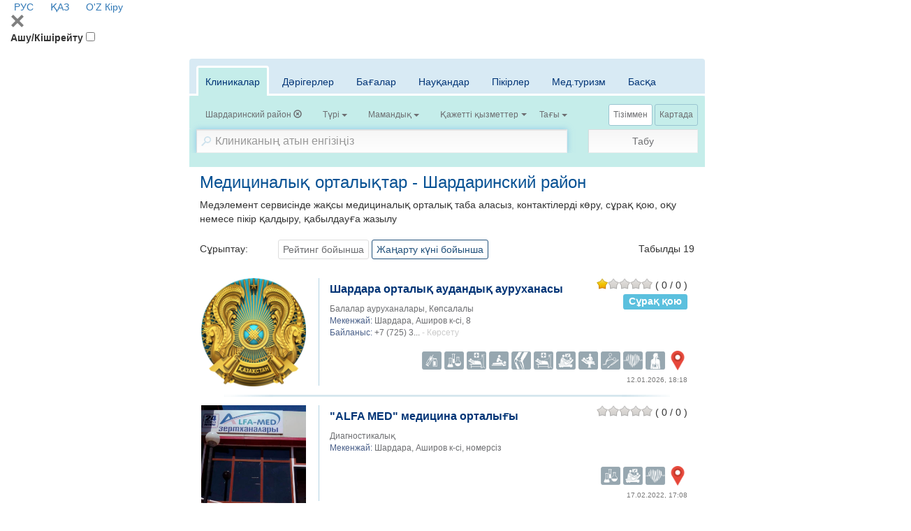

--- FILE ---
content_type: text/html; charset=utf-8
request_url: https://company.medelement.com/kk/search/filter/location-966239141499661113-searched-data-clinics
body_size: 25794
content:
<!DOCTYPE html>
<html lang="kk">
<head>
    <meta charset="UTF-8">

    <meta http-equiv="X-UA-Compatible" content="IE=edge">
    <meta name="viewport" content="width=device-width, initial-scale=1">

    <meta name='yandex-verification' content='5c4d7cbbe14480c1' />
    <meta name="google-site-verification" content="KUpFg0I5A_I7MmYaQy6xuMdRaoOuuqtqWLcezzz1ql8" />
    <meta name='wmail-verification' content='4cb622e1e72e6a7893c76bc73dcc17ae' />
    <meta name="msvalidate.01" content="31D65A05087045F06B2EF2839176AFD6" />

    <meta name="theme-color" content="#d8eaf4">

    
                        <meta name="robots" content="index,follow" />
            
    <title>Медициналық орталықтар - Шардаринский район (19)</title>
    <link rel="shortcut icon" href="/favicon.ico" type="image/x-icon"/>
    <link rel="manifest" href="/manifest.json">

        <link rel="prev" href="https://company.medelement.com/kk">

    <link rel="next" href="https://company.medelement.com/kk/search?location=966239141499661113&searched-data=clinics&skip=10">

    
        <meta name="description" content="Медициналық орталықтар - Шардаринский район (19). Контактілерді көру, пікірлер, қабылдауға жазылу" />


    <link rel="stylesheet" href="https://company.medelement.com/public/search-page/style.min.css"  /><link rel="stylesheet" href="https://files.medelement.com//static/js/adve/css/style.min.css"  /><link rel="stylesheet" href="https://files.medelement.com//static/js/main-nav/style.min.css"  /><link rel="stylesheet" href="https://files.medelement.com//static/js/search-page/filter-sticky/style.min.css"  /><link rel="stylesheet" href="https://files.medelement.com//static/js/search-page/tabs-scroll-and-discoloration/style.min.css"  /><link rel="stylesheet" href="https://netdna.bootstrapcdn.com/font-awesome/4.0.3/css/font-awesome.min.css"  /><link rel="stylesheet" href="https://files.medelement.com/static/css/project-medelement/bg.min.css"  /><link rel="stylesheet" href="https://files.medelement.com/static/css/project-medelement/footer.min.css"  /><link rel="stylesheet" href="https://files.medelement.com/static/css/project-medelement/login-logout.min.css"  />
    <!--[if IE]>
    <script src="http://html5shiv.googlecode.com/svn/trunk/html5.js"></script><![endif]-->

        
            <script>
    (function(i,s,o,g,r,a,m){i['GoogleAnalyticsObject']=r;i[r]=i[r]||function(){
            (i[r].q=i[r].q||[]).push(arguments)},i[r].l=1*new Date();a=s.createElement(o),
        m=s.getElementsByTagName(o)[0];a.async=1;a.src=g;m.parentNode.insertBefore(a,m)
    })(window,document,'script','//www.google-analytics.com/analytics.js','ga');

    ga('create', 'UA-36289644-12', 'auto');
    ga('send', 'pageview');
</script>        <!-- Global site tag (gtag.js) - Google Analytics -->
<script async src="https://www.googletagmanager.com/gtag/js?id=G-DN7Q6742J8"></script>
<script>
    window.dataLayer = window.dataLayer || [];
    function gtag(){dataLayer.push(arguments);}
    gtag('js', new Date());
    gtag('config', 'G-DN7Q6742J8');
</script>
        <!--    TDS-->
        <script>window.yaContextCb = window.yaContextCb || []</script>
        <script src="https://yandex.ru/ads/system/context.js" async></script>
    
</head>
<body class="page-search">

    <!-- Yandex.Metrika counter -->
<script type="text/javascript">
    (function (d, w, c) {
        (w[c] = w[c] || []).push(function() {
            try {
                w.yaCounter33848334 = new Ya.Metrika({
                    id:33848334,
                    clickmap:true,
                    trackLinks:true,
                    accurateTrackBounce:true
                });
            } catch(e) { }
        });

        var n = d.getElementsByTagName("script")[0],
            s = d.createElement("script"),
            f = function () { n.parentNode.insertBefore(s, n); };
        s.type = "text/javascript";
        s.async = true;
        s.src = "https://mc.yandex.ru/metrika/watch.js";

        if (w.opera == "[object Opera]") {
            d.addEventListener("DOMContentLoaded", f, false);
        } else { f(); }
    })(document, window, "yandex_metrika_callbacks");
</script>

<noindex>
    <noscript><div><img src="https://mc.yandex.ru/watch/33848334" style="position:absolute; left:-9999px;" alt="" /></div></noscript>
    <!-- /Yandex.Metrika counter -->
</noindex>    <!-- Yandex.Metrika counter -->
<script type="text/javascript">
    (function (d, w, c) {
        (w[c] = w[c] || []).push(function() {
            try {
                w.yaCounter36768555 = new Ya.Metrika({
                    id:36768555,
                    clickmap:true,
                    trackLinks:true,
                    accurateTrackBounce:true
                });
            } catch(e) { }
        });

        var n = d.getElementsByTagName("script")[0],
            s = d.createElement("script"),
            f = function () { n.parentNode.insertBefore(s, n); };
        s.type = "text/javascript";
        s.async = true;
        s.src = "https://mc.yandex.ru/metrika/watch.js";

        if (w.opera == "[object Opera]") {
            d.addEventListener("DOMContentLoaded", f, false);
        } else { f(); }
    })(document, window, "yandex_metrika_callbacks");
</script>
<noscript><div><img src="https://mc.yandex.ru/watch/36768555" style="position:absolute; left:-9999px;" alt="" /></div></noscript>
<!-- /Yandex.Metrika counter -->
    <header id="header-second">
            <div class="signin">
                                        <a href="/" hreflang="ru"
                   class="header__multilang ">
                    <img width="16" height="11" class="header__img" src="https://files.medelement.com/images/project-medelement/flag-ru.svg"/>

                    РУС                </a>
                            <a href="/kk" hreflang="kk"
                   class="header__multilang languages-item--active">
                    <img width="16" height="11" class="header__img" src="https://files.medelement.com/images/project-medelement/flag-kz.svg"/>

                    ҚАЗ                </a>
                            <a href="/uz" hreflang="uz"
                   class="header__multilang ">
                    <img width="16" height="11" class="header__img" src="https://files.medelement.com/images/project-medelement/flag-oz.svg"/>

                    O'Z                </a>
                        
            <a href="https://login.medelement.com/?url=https%253A%252F%252Fcompany.medelement.com%252Fkk%252Fsearch%252Ffilter%252Flocation-966239141499661113-searched-data-clinics"
           class="icon-lock"
           title="MedElement авторизациясы">
            Кіру        </a>
    </div>
    
    <nav class="main-nav">
        <div class="container-fluid">
            <div class="main-nav-header">
                <svg class="js-btn-menu-close main-nav-btn-menu-close svg-icon svg-icon-close" width="20px"
                     height="20px" version="1.1" viewBox="0 0 24 24"
                     xml:space="preserve" xmlns="http://www.w3.org/2000/svg" xmlns:xlink="http://www.w3.org/1999/xlink">
                    <path fill="grey"
                          d="M22.245,4.015c0.313,0.313,0.313,0.826,0,1.139l-6.276,6.27c-0.313,0.312-0.313,0.826,0,1.14l6.273,6.272  c0.313,0.313,0.313,0.826,0,1.14l-2.285,2.277c-0.314,0.312-0.828,0.312-1.142,0l-6.271-6.271c-0.313-0.313-0.828-0.313-1.141,0  l-6.276,6.267c-0.313,0.313-0.828,0.313-1.141,0l-2.282-2.28c-0.313-0.313-0.313-0.826,0-1.14l6.278-6.269  c0.313-0.312,0.313-0.826,0-1.14L1.709,5.147c-0.314-0.313-0.314-0.827,0-1.14l2.284-2.278C4.308,1.417,4.821,1.417,5.135,1.73  L11.405,8c0.314,0.314,0.828,0.314,1.141,0.001l6.276-6.267c0.312-0.312,0.826-0.312,1.141,0L22.245,4.015z"/>
                </svg>
            </div>

            <label for="btn-menu" class="main-nav-btn-menu__title">Ашу/Кішірейту</label>
            <input id="btn-menu" class="main-nav-btn-menu" type="checkbox">

            
<ul class="main-menu main-menu--desktop" hidden>
            <li class="main-menu-item">
            <input id="navbar-nav-item-1" class="main-menu-item__state" type="radio"
                   name="navbar-nav-item-trigger">
            <label for="navbar-nav-item-1" class="main-menu-item__title">
                Жоба жайлы                <span class="caret"></span>
            </label>

            <ul class="sub-menu">
                <li class="sub-menu-item">
                    <a class="sub-menu-item__link" href="https://medelement.com/page/o_proekte_medelement">MedElement дегеніміз не?</a>
                </li>
                <li class="sub-menu-item">
                    <a class="sub-menu-item__link" href="https://medelement.com/news">Жаңалықтар</a>
                </li>
                <li class="sub-menu-item">
                    <a class="sub-menu-item__link" href="https://medelement.com/page/komanda">Біздің команда</a>
                </li>
                <li class="sub-menu-item">
                    <a class="sub-menu-item__link" href="https://medelement.com/page/partnerskaya_programma">Серіктестік бағдарлама</a>
                </li>
                <li class="sub-menu-item">
                    <a class="sub-menu-item__link" href="https://medelement.com/page/prinyat_uchastie">Жобаға қатысыңыз</a>
                </li>
                <li class="sub-menu-item">
                    <a class="sub-menu-item__link"
                       href="https://medelement.com/page/reklama_na_medelement">Жарнама берушілерге</a>
                </li>
                <li class="sub-menu-item">
                    <a class="sub-menu-item__link" href="https://medelement.com/page/kontakty">Байланыстар</a>
                </li>
            </ul>
        </li>

        <li class="main-menu-item">
            <input id="navbar-nav-item-2" class="main-menu-item__state" type="radio"
                   name="navbar-nav-item-trigger">
            <label for="navbar-nav-item-2" class="main-menu-item__title round-right">
                Электрондық емхана                <span class="caret"></span>
            </label>

            <ul class="sub-menu">
                <li class="sub-menu-item">
                    <a class="sub-menu-item__link" href="https://medelement.com/page/avtomatizatsiya_kliniki">Емханаларды автоматтандыру</a>
                </li>
                <li class="sub-menu-item">
                    <a class="sub-menu-item__link"
                       href="https://medelement.com/page/avtomatizaciya_klinikaeco_reproduktcia">КРТ емханаларын автоматтандыру</a>
                </li>
                <li class="sub-menu-item">
                    <a class="sub-menu-item__link"
                       href="https://medelement.com/page/avtomatizatsiya_stomatologii">Стоматологияны автоматтандыру</a>
                </li>
                <li class="sub-menu-item">
                    <a class="sub-menu-item__link" href="https://medelement.com/page/dlya_chastnoy_praktiki">Жеке тәжірибе үшін</a>
                </li>
                <li class="sub-menu-item">
                    <a class="sub-menu-item__link" href="https://medelement.com/page/avtomatizatsiya_apteki">Дәріханаларды автоматтандыру</a>
                </li>
                <li class="sub-menu-item">
                    <a class="sub-menu-item__link"
                       href="https://medelement.com/page/avtomatizatsiya_bloka_pitaniya">Электрмен жабдықтауды автоматтандыру</a>
                </li>
                <li class="sub-menu-item">
                    <a class="sub-menu-item__link" href="https://doctor3.medelement.com/">Кіру</a>
                </li>
            </ul>
        </li>
        <li class="main-menu-item main-menu-item--logo hidden-xs logo">
        
    <a href="https://company.medelement.com/kk" title="MedElement" target="_self">
        <img class="img-responsive center-block" src="/images/logo.png" alt="MedElement"/>
    </a>

    </li>
            <li class="main-menu-item">
            <input id="navbar-nav-item-3" class="main-menu-item__state" type="radio"
                   name="navbar-nav-item-trigger">
            <label for="navbar-nav-item-3" class="main-menu-item__title round-left">
                Науқастар үшін                <span class="caret"></span>
            </label>

            <ul class="sub-menu sub-menu--right">
                <li class="sub-menu-item">
                    <a class="sub-menu-item__link" href="https://company.medelement.com/search/filter/врачи-и-клиники-в-казахстане-алматы-астане-шымкенте">Дәрігер мен емхананы табу (Қазақстан)</a>
                </li>
                <li class="sub-menu-item">
                    <a class="sub-menu-item__link" href="https://company.medelement.com/search/filter/медицинские-центры-россия">Дәрігер мен емхананы табу (Ресей)</a>
                </li>
                <li class="sub-menu-item">
                    <a class="sub-menu-item__link" href="https://company.medelement.com/search/filter/медицинские-центры-узбекистана">Дәрігер мен емхананы табу (Өзбекстан)</a>
                </li>
                <li class="sub-menu-item">
                    <a class="sub-menu-item__link" href="https://company.medelement.com/search/filter/медицинские-центры-беларусь">Дәрігер мен емхананы табу (Беларусь)</a>
                </li>
                <li class="sub-menu-item">
                    <a class="sub-menu-item__link"
                       href="https://company.medelement.com/search/filter/zapis_na_priem_k_vrachu">Онлайн режимінде тіркеліңіз</a>
                </li>
                <li class="sub-menu-item">
                    <a class="sub-menu-item__link"
                       href="https://company.medelement.com/search/filter/med_otzyvy_kazakhstan">Науқастардың пікірлері</a>
                </li>
                <li class="sub-menu-item">
                    <a class="sub-menu-item__link"
                       href="https://medelement.com/page/elektronnyiy_kabinet_patsienta">Электрондық науқас бөлмесі</a>
                </li>
                <li class="sub-menu-item">
                    <a class="sub-menu-item__link"
                       href="https://medelement.com/page/elektronnyiy_kabinet_patsienta_polzovatelskoe_soglashenie">Пайдаланушы келісімі</a>
                </li>
                <li class="sub-menu-item">
                    <a class="sub-menu-item__link"
                       href="https://medelement.com/page/informaciya_dlya_pacientov">Пайдалы ақпарат</a>
                </li>
            </ul>
        </li>
        <li class="main-menu-item">
            <input id="navbar-nav-item-4" class="main-menu-item__state" type="radio"
                   name="navbar-nav-item-trigger">
            <label for="navbar-nav-item-4" class="main-menu-item__title">
                Анықтамалар                <span class="caret"></span>
            </label>

            <ul class="sub-menu sub-menu--right">
                <li class="sub-menu-item">
                    <a class="sub-menu-item__link"
                       href="https://diseases.medelement.com/?searched_data=diseases">Клиникалық хаттамалар (Қазақстан)</a>
                </li>

                <li class="sub-menu-item">
                    <a class="sub-menu-item__link"
                       href="https://diseases.medelement.com/?searched_data=diseases&diseases_filter_type=list&diseases_content_type=270857091501043305">Клиникалық ұсыныстар (Ресей)</a>
                </li>

                <li class="sub-menu-item">
                    <a class="sub-menu-item__link"
                       href="https://diseases.medelement.com/?searched_data=diseases&diseases_filter_type=list&diseases_content_type=516689071567739065">Клиникалық хаттамалар (Беларусь)</a>
                </li>

                <li class="sub-menu-item">
                    <a class="sub-menu-item__link"
                       href="https://diseases.medelement.com/?searched_data=diseases&q=&mq=&tq=&diseases_filter_type=list&diseases_content_type=2&section_medicine=0&category_mkb=0&parent_category_mkb=0">Аурулар: шолу баптары</a>
                </li>

                <li class="sub-menu-item">
                    <a class="sub-menu-item__link" href="https://company.medelement.com/search/filter/врачи-и-клиники-в-казахстане-алматы-астане-шымкенте">Дәрігерлер мен емханалар (Қазақстан)</a>
                </li>

                <li class="sub-menu-item">
                    <a class="sub-menu-item__link" href="https://company.medelement.com/search/filter/медицинские-центры-россия">Дәрігерлер мен емханалар (Ресей)</a>
                </li>

                <li class="sub-menu-item">
                    <a class="sub-menu-item__link" href="https://drugs.medelement.com/">Дәрі-дәрмектер</a>
                </li>

                <li class="sub-menu-item">
                    <a class="sub-menu-item__link" href="https://lab.medelement.com/">Зертханалық көрсеткіштер</a>
                </li>

                <li class="sub-menu-item">
                    <a class="sub-menu-item__link" href="https://medelement.com/page/mobilnyie_prilozheniya">Мобильді қосымшалар</a>
                </li>

                <li class="sub-menu-item">
                    <a class="sub-menu-item__link"
                       href="https://diseases.medelement.com/?searched_data=materials&q=&mq=&tq=&materials_filter_type=materials_category&materials_category=792680731504712976&parent_materials_category=">
                        Медициналық мерзiмдi басылымның шолулары                    </a>
                </li>

                <li class="sub-menu-item">
                    <a class="sub-menu-item__link"
                       href="https://medelement.com/page/opisanie_spravochnoy_sistemyi">Анықтама жүйесінің сипаттамасы</a>
                </li>
            </ul>
        </li>

                                                        <li class="main-menu-item main-menu-item__title hidden-lg hidden-md hidden-sm">
                        <a href="/" hreflang="ru"
                           class="sub-menu-item__link">
                            <img width="22" height="16" class="header__img" src="https://files.medelement.com/images/project-medelement/flag-ru.svg"/>

                            РУС                        </a>
                    </li>
                                    <li class="main-menu-item main-menu-item__title hidden-lg hidden-md hidden-sm">
                        <a href="/kk" hreflang="kk"
                           class="sub-menu-item__link">
                            <img width="22" height="16" class="header__img" src="https://files.medelement.com/images/project-medelement/flag-kz.svg"/>

                            ҚАЗ                        </a>
                    </li>
                                    <li class="main-menu-item main-menu-item__title hidden-lg hidden-md hidden-sm">
                        <a href="/uz" hreflang="uz"
                           class="sub-menu-item__link">
                            <img width="22" height="16" class="header__img" src="https://files.medelement.com/images/project-medelement/flag-oz.svg"/>

                            O'Z                        </a>
                    </li>
                                        </ul>

            <div class="hidden-sm hidden-md hidden-lg logo">
                <a href="https://company.medelement.com/kk" title="MedElement" target="_self">
                    <img class="img-responsive center-block" src="/images/logo.png"
                         alt="MedElement">
                </a>
            </div>
        </div>
    </nav>

</header>
    <section id="layout-content">
        <div class="container filter-container">

                            <div class="page-header text-center headline  hidden ">
    </div>            
            
<div style="padding-bottom: 15px">
    <!--Тип баннера: [company.medelement.com] Desktop 728x90_C-->
<div id="adfox_1645603625449201"></div>
<script>
    window.yaContextCb.push(()=>{
        Ya.adfoxCode.createAdaptive({
            ownerId: 375321,
            containerId: 'adfox_1645603625449201',
            params: {
                p1: 'csnxb',
                p2: 'hncr'
            }
        }, ['desktop', 'tablet'], {
            tabletWidth: 830,
            phoneWidth: 480,
            isAutoReloads: false
        })
    })
</script>

<!--Тип баннера: [company.medelement.com] Mobile 320x100_C-->
<div id="adfox_164560364164457141"></div>
<script>
    window.yaContextCb.push(()=>{
        Ya.adfoxCode.createAdaptive({
            ownerId: 375321,
            containerId: 'adfox_164560364164457141',
            params: {
                p1: 'csnyc',
                p2: 'hndg'
            }
        }, ['phone'], {
            tabletWidth: 830,
            phoneWidth: 480,
            isAutoReloads: false
        })
    })
</script></div>
            
<div class="filter">
    <form class="js-filter-form filter-form" action="https://company.medelement.com/kk/search" method="get" autocomplete="off">
        <input name="action" type="hidden"
               value=""/>

        <input name="searched-data" type="hidden" value=""/>

        <input type="hidden" name="sort_by[alphabet]"
               value=""/>
        <input type="hidden" name="sort_by[rating]"
               value=""/>
        <input type="hidden" name="sort_by[newest]"
               value=""/>
        <input type="hidden" name="sort_by[price_first]"
               value=""/>

        <input type="hidden" name="sort_equipment_service_companies_by[price_asc]"
               value=""/>
        <input type="hidden" name="sort_equipment_service_companies_by[price_desc]"
               value=""/>

        <div class="filter__container-tabs">
            <div class="js-discoloration-left filter__tabs-discoloration filter__tabs-discoloration--left is-hidden"></div>
            <div class="js-discoloration-right filter__tabs-discoloration filter__tabs-discoloration--right"></div>
            <div class="filter__tabs-wrapper-scroll">
                <ul class="nav nav-tabs filter__tabs">
                    <li class="active filter__tab">
                        <a href="#clinics" class="filter__tab-link" data-toggle="tab"
                           data-searched-data="clinics">Клиникалар</a>
                    </li>

                    <li class=" filter__tab">
                        <a href="#doctors" class="filter__tab-link" data-toggle="tab"
                           data-searched-data="doctors">Дәрігерлер</a>
                    </li>

                    <li class=" filter__tab">
                        <a href="#equipments" class="filter__tab-link" data-toggle="tab"
                           data-searched-data="equipments">Бағалар</a>
                    </li>

                    <li class=" filter__tab">
                        <a href="#news" class="filter__tab-link" data-toggle="tab"
                           data-searched-data="news">Науқандар</a>
                    </li>

                    <li class=" filter__tab">
                        <a href="#comments" class="filter__tab-link" data-toggle="tab"
                           data-searched-data="comments">Пікірлер</a>
                    </li>

                    <li class=" filter__tab">
                        <a href="#medTourism" class="filter__tab-link" data-toggle="tab"
                           data-searched-data="medTourism">Мед.туризм</a>
                    </li>

                    <li class=" filter__tab">
                        <a href="#other" class="filter__tab-link" data-toggle="tab"
                           data-searched-data="other">Басқа</a>
                    </li>
                </ul>
            </div>

            <div class="tab-content filter__tab-content">
                <div id="clinics" class="tab-pane active in fade"
                     role="tabpanel">
                    <div class="btn-group filter__filter-element btn-filter-location"
     data-send-ga-event=""
     data-ga-event-category="Filters"
     data-ga-event-action="Город"
     data-ga-event-label="">
    <input class="filter__location" type="hidden" name="location"
           value="966239141499661113"/>
    <button type="button" class="btn btn-default" title="Қала" data-title="Қала">
        <span class="filter__selected-text filter__location__title">Шардаринский район</span>

        <b class="caret filter__location__caret hide"></b>
                            <span
                                class="glyphicon glyphicon-remove-circle filter__location__clear "></span>
    </button>
</div>
<div class="filter__filter-element"
     data-send-ga-event=""
     data-ga-event-category="Filters"
     data-ga-event-action="Тип"
     data-ga-event-label="">
    <select id="filter__type_clinic" size="2" name="type_of_ownership"
            data-title="Түрі">
        <option value="1"
            >
            Мемлекеттік ұйымдар        </option>
        <option value="0"
            >
            Жеке медициналық орталықтар        </option>
    </select>
</div>

<div class="filter__filter-element btn-filter-specialization"
     data-send-ga-event=""
     data-ga-event-category="Filters"
     data-ga-event-action="Специализация"
     data-ga-event-label="">
    <select id="filter__specialization" size="2" name="specialization"
            data-title="Мамандық">
                    <option
                    value="55521371031480"
                >Көпсалалы</option>
                    <option
                    value="253462401528882831"
                >Диагностикалық</option>
                    <option
                    value="737423971553758247"
                >Отбасылық</option>
                    <option
                    value="74171375268097"
                >Стоматологиялық</option>
                    <option
                    value="646042611426655556"
                >Ерлер мен әйелдер денсаулығы</option>
                    <option
                    value="137685661426655615"
                >Педиатриялық</option>
                    <option
                    value="945344251450849273"
                >Балалар ауруханалары</option>
                    <option
                    value="998675881426655534"
                >ЛОР емханалар</option>
                    <option
                    value="59641371120317"
                >Офтальмологиялық</option>
                    <option
                    value="433245651461728650"
                >Кардиологиялық</option>
                    <option
                    value="364012711520402828"
                >Хирургия</option>
                    <option
                    value="82161371119177"
                >Эстетикалық медицина</option>
                    <option
                    value="71381371119098"
                >Тәуелділікті емдеу</option>
                    <option
                    value="181371697818"
                >Оңалту орталықтар</option>
                    <option
                    value="59720231551250817"
                >Травматология, ортопедия</option>
                    <option
                    value="913092101438854627"
                >Мануалдық емдеу / Остеопатия</option>
                    <option
                    value="775912111438841204"
                >Альтернативті медицина</option>
                    <option
                    value="175217741425441687"
                >Басқа мамандануы</option>
                    <option
                    value="261518771497859655"
                >Аудан, ауылдық медициналық мекемелер</option>
            </select>
</div>

<div class="filter__filter-element btn-filter-equipments"
     data-send-ga-event=""
     data-ga-event-category="Filters"
     data-ga-event-action="Нужные услуги"
     data-ga-event-label="">
    <select class="filter__equipments" multiple="multiple" name="equipments[]"
            data-title="Қажетті қызметтер">
                    <option
        value="6"
    >Вакцинация</option>

            
                    <option
        value="27"
    >Допплерография/УДДГ</option>

                                                <option
        value="27004"
    >Допплерография/УДДГ жүктілік кезінде</option>
                                    <option
        value="27002"
    >Жоғарғы қолды кемелердің допплерография/УДДГ-сы</option>
                                    <option
        value="27001"
    >Ми қан тамырларының допплерография/УДДГ-сы</option>
                                    <option
        value="27003"
    >Төменгі аяғындағы кемелердің допплерография/УДДГ-сы</option>
                            
                    <option
        value="7"
    >Зертхана / анализдер</option>

            
                    <option
        value="9"
    >КТ</option>

                                                <option
        value="9003"
    >Іш қуысының КТ-сы</option>
                                    <option
        value="9001"
    >Бас миының КТ-сы</option>
                                    <option
        value="9008"
    >Буынның КТ-сы</option>
                                    <option
        value="9004"
    >Бүйректің КТ-сы</option>
                                    <option
        value="9002"
    >Кеуде қуысының КТ-сы</option>
                                    <option
        value="9005"
    >Кіші жамбастың КТ-сы</option>
                                    <option
        value="9007"
    >Омыртқа бөлімшесінің КТ-сы (мойны, кеуде қуысы, белдік)</option>
                                    <option
        value="9006"
    >Омыртқаның КТ-сы</option>
                                    <option
        value="9010"
    >Табанның және қолдың КТ -сы</option>
                                    <option
        value="9009"
    >Қол-аяқтың жұмсақ тіндерінің КТ-сы</option>
                            
                    <option
        value="30"
    >Колоноскопия</option>

            
                    <option
        value="22"
    >Күндізгі стационар</option>

            
                    <option
        value="2"
    >МРТ</option>

                                                <option
        value="2005"
    >Іш қуысының МРТ-сы</option>
                                    <option
        value="2001"
    >Бас мидың МРТ-сы</option>
                                    <option
        value="2009"
    >Буынның МРТ-сы</option>
                                    <option
        value="2004"
    >Жүректің МРТ-сы</option>
                                    <option
        value="2002"
    >Кеуде қуысының МРТ-сы</option>
                                    <option
        value="2006"
    >Кіші жамбастың МРТ-сы</option>
                                    <option
        value="2008"
    >Омыртқа бөлімшесінің МРТ-сы (мойны, кеуде қуысы, белдік)</option>
                                    <option
        value="2007"
    >Омыртқаның МРТ-сы</option>
                                    <option
        value="2003"
    >Сүт бездерінің МРТ-сы</option>
                                    <option
        value="2010"
    >Қол-аяқтың жұмсақ тіндерінің МРТ-сы</option>
                            
                    <option
        value="32"
    >Маммография</option>

            
                    <option
        value="8"
    >Массаж</option>

            
                    <option
        value="11"
    >Медициналық тексеру / Анықтама беру</option>

            
                    <option
        value="3"
    >Рентген</option>

            
                    <option
        value="33"
    >Рәсім бөлмесі</option>

            
                    <option
        value="28"
    >Спирография</option>

            
                    <option
        value="12"
    >Стационар</option>

            
                    <option
        value="19"
    >Стоматология - брекет-системасы</option>

                                                <option
        value="19002"
    >Керамикалық жақшалар, 1 жақ</option>
                                    <option
        value="19001"
    >Металл жақшалар, 1 жақ</option>
                                    <option
        value="19003"
    >Сапфирлік жақшалар, 1 жақ</option>
                            
                    <option
        value="18"
    >Стоматология - имплантация</option>

                                                <option
        value="18006"
    >Имплантанттарда протездеу, металлокерамика</option>
                                    <option
        value="18007"
    >Имплантанттарда протездеу, цирконий</option>
                                    <option
        value="18005"
    >Тіс имплантациясы, 1 имплант</option>
                                    <option
        value="18003"
    >Тіс имплантациясы, 1 имплант Германия</option>
                                    <option
        value="18002"
    >Тіс имплантациясы, 1 имплант Израиль</option>
                                    <option
        value="18001"
    >Тіс имплантациясы, 1 имплант Корея</option>
                                    <option
        value="18004"
    >Тіс имплантациясы, 1 имплант США</option>
                            
                    <option
        value="17"
    >Стоматология - протездеу</option>

                                                <option
        value="17005"
    >Винирлер, 1 тіс</option>
                                    <option
        value="17003"
    >Тіс сауыты, металл</option>
                                    <option
        value="17001"
    >Тіс сауыты, металлокерамика</option>
                                    <option
        value="17004"
    >Тіс сауыты, пластик</option>
                                    <option
        value="17002"
    >Тіс сауыты, цирконий</option>
                            
                    <option
        value="21"
    >Стоматология - рентген</option>

                                                <option
        value="21003"
    >Тістердің рентгенографиясы, 3D сурет (КТ)</option>
                                    <option
        value="21001"
    >Тістердің рентгенографиясы, көздеу сурет</option>
                                    <option
        value="21002"
    >Тістердің рентгенографиясы, панорамдық сурет</option>
                            
                    <option
        value="20"
    >Стоматология - хирургия</option>

                                                <option
        value="20002"
    >Тісті күрделі жұлу</option>
                                    <option
        value="20001"
    >Тісті қарапайым жұлу</option>
                            
                    <option
        value="31"
    >Стоматология - эстетикалық</option>

                                                <option
        value="31002"
    >Тістерді ағарту</option>
                                    <option
        value="31001"
    >Тістерді тазалау</option>
                            
                    <option
        value="4"
    >УДЗ</option>

                                                <option
        value="4004"
    >Іш қуысының мүшелерін УДЗ</option>
                                    <option
        value="4005"
    >Бүйректің УДЗ</option>
                                    <option
        value="4007"
    >Жамбас ағзаларының УДЗ</option>
                                    <option
        value="4001"
    >Лимфа түйіндерінің УДЗ</option>
                                    <option
        value="4003"
    >Сүт бездерінің УДЗ</option>
                                    <option
        value="4010"
    >УДЗ жүктілікке арналған скрининг</option>
                                    <option
        value="4011"
    >Қалқанша безінің УДЗ</option>
                                    <option
        value="4009"
    >Қосылыстардың УДЗ</option>
                                    <option
        value="4008"
    >Қуықасты безінің УДЗ</option>
                                    <option
        value="4006"
    >Қуықтың УДЗ</option>
                                    <option
        value="4002"
    >Өкпенің УДЗ</option>
                            
                    <option
        value="13"
    >Физиотерапия</option>

            
                    <option
        value="14"
    >Флюорография</option>

            
                    <option
        value="10"
    >Хирургиялық операциялар</option>

            
                    <option
        value="15"
    >ЭКГ</option>

            
                    <option
        value="26"
    >ЭКГ Холтер мониторингі</option>

            
                    <option
        value="25"
    >ЭЭГ</option>

            
                    <option
        value="29"
    >Эндоскопия (ЛОР)</option>

            
                    <option
        value="16"
    >Эндоскопия (ФГДС)</option>

            
                    <option
        value="23"
    >ЭхоКГ (жүректің УДЗ)</option>

                                                <option
        value="23002"
    >Балалар жүрегінің УДЗ</option>
                                    <option
        value="23001"
    >Жүректің УДЗ</option>
                            
                    <option
        value="24"
    >ЭхоЭГ(Мидың УДЗ)</option>

                                                <option
        value="24001"
    >Мидың УДЗ</option>
                                    <option
        value="24002"
    >Нейросонография</option>
                            
            </select>
</div>

<div class="filter__filter-element"
     data-send-ga-event=""
     data-ga-event-category="Filters"
     data-ga-event-action="Еще"
     data-ga-event-label="">
    <select id="filter__more" multiple="multiple" name="more[]" data-title="Тағы">
        <option value="gov_order" >ТМККБК</option>
        <option value="online_entry" >Онлайн тіркелу</option>
        <option value="issues" >Сұрақ қою</option>
        <option value="24hours" >Тәуілік бойы</option>
    </select>
</div>                </div>

                <div id="equipments" class="tab-pane  fade"
                     role="tabpanel">
                    <div class="btn-group filter__filter-element btn-filter-location"
     data-send-ga-event=""
     data-ga-event-category="Filters"
     data-ga-event-action="Город"
     data-ga-event-label="">
    <input class="filter__location" type="hidden" name="location"
           value="966239141499661113"/>
    <button type="button" class="btn btn-default" title="Қала" data-title="Қала">
        <span class="filter__selected-text filter__location__title">Шардаринский район</span>

        <b class="caret filter__location__caret hide"></b>
                            <span
                                class="glyphicon glyphicon-remove-circle filter__location__clear "></span>
    </button>
</div>
<div class="filter__filter-element btn-filter-equipments"
     data-send-ga-event=""
     data-ga-event-category="Filters"
     data-ga-event-action="Нужные услуги"
     data-ga-event-label="">
    <select class="filter__equipments" multiple="multiple" name="equipments[]"
            data-title="Қажетті қызметтер">
                    <option
        value="6"
    >Вакцинация</option>

            
                    <option
        value="27"
    >Допплерография/УДДГ</option>

                                                <option
        value="27004"
    >Допплерография/УДДГ жүктілік кезінде</option>
                                    <option
        value="27002"
    >Жоғарғы қолды кемелердің допплерография/УДДГ-сы</option>
                                    <option
        value="27001"
    >Ми қан тамырларының допплерография/УДДГ-сы</option>
                                    <option
        value="27003"
    >Төменгі аяғындағы кемелердің допплерография/УДДГ-сы</option>
                            
                    <option
        value="7"
    >Зертхана / анализдер</option>

            
                    <option
        value="9"
    >КТ</option>

                                                <option
        value="9003"
    >Іш қуысының КТ-сы</option>
                                    <option
        value="9001"
    >Бас миының КТ-сы</option>
                                    <option
        value="9008"
    >Буынның КТ-сы</option>
                                    <option
        value="9004"
    >Бүйректің КТ-сы</option>
                                    <option
        value="9002"
    >Кеуде қуысының КТ-сы</option>
                                    <option
        value="9005"
    >Кіші жамбастың КТ-сы</option>
                                    <option
        value="9007"
    >Омыртқа бөлімшесінің КТ-сы (мойны, кеуде қуысы, белдік)</option>
                                    <option
        value="9006"
    >Омыртқаның КТ-сы</option>
                                    <option
        value="9010"
    >Табанның және қолдың КТ -сы</option>
                                    <option
        value="9009"
    >Қол-аяқтың жұмсақ тіндерінің КТ-сы</option>
                            
                    <option
        value="30"
    >Колоноскопия</option>

            
                    <option
        value="22"
    >Күндізгі стационар</option>

            
                    <option
        value="2"
    >МРТ</option>

                                                <option
        value="2005"
    >Іш қуысының МРТ-сы</option>
                                    <option
        value="2001"
    >Бас мидың МРТ-сы</option>
                                    <option
        value="2009"
    >Буынның МРТ-сы</option>
                                    <option
        value="2004"
    >Жүректің МРТ-сы</option>
                                    <option
        value="2002"
    >Кеуде қуысының МРТ-сы</option>
                                    <option
        value="2006"
    >Кіші жамбастың МРТ-сы</option>
                                    <option
        value="2008"
    >Омыртқа бөлімшесінің МРТ-сы (мойны, кеуде қуысы, белдік)</option>
                                    <option
        value="2007"
    >Омыртқаның МРТ-сы</option>
                                    <option
        value="2003"
    >Сүт бездерінің МРТ-сы</option>
                                    <option
        value="2010"
    >Қол-аяқтың жұмсақ тіндерінің МРТ-сы</option>
                            
                    <option
        value="32"
    >Маммография</option>

            
                    <option
        value="8"
    >Массаж</option>

            
                    <option
        value="11"
    >Медициналық тексеру / Анықтама беру</option>

            
                    <option
        value="3"
    >Рентген</option>

            
                    <option
        value="33"
    >Рәсім бөлмесі</option>

            
                    <option
        value="28"
    >Спирография</option>

            
                    <option
        value="12"
    >Стационар</option>

            
                    <option
        value="19"
    >Стоматология - брекет-системасы</option>

                                                <option
        value="19002"
    >Керамикалық жақшалар, 1 жақ</option>
                                    <option
        value="19001"
    >Металл жақшалар, 1 жақ</option>
                                    <option
        value="19003"
    >Сапфирлік жақшалар, 1 жақ</option>
                            
                    <option
        value="18"
    >Стоматология - имплантация</option>

                                                <option
        value="18006"
    >Имплантанттарда протездеу, металлокерамика</option>
                                    <option
        value="18007"
    >Имплантанттарда протездеу, цирконий</option>
                                    <option
        value="18005"
    >Тіс имплантациясы, 1 имплант</option>
                                    <option
        value="18003"
    >Тіс имплантациясы, 1 имплант Германия</option>
                                    <option
        value="18002"
    >Тіс имплантациясы, 1 имплант Израиль</option>
                                    <option
        value="18001"
    >Тіс имплантациясы, 1 имплант Корея</option>
                                    <option
        value="18004"
    >Тіс имплантациясы, 1 имплант США</option>
                            
                    <option
        value="17"
    >Стоматология - протездеу</option>

                                                <option
        value="17005"
    >Винирлер, 1 тіс</option>
                                    <option
        value="17003"
    >Тіс сауыты, металл</option>
                                    <option
        value="17001"
    >Тіс сауыты, металлокерамика</option>
                                    <option
        value="17004"
    >Тіс сауыты, пластик</option>
                                    <option
        value="17002"
    >Тіс сауыты, цирконий</option>
                            
                    <option
        value="21"
    >Стоматология - рентген</option>

                                                <option
        value="21003"
    >Тістердің рентгенографиясы, 3D сурет (КТ)</option>
                                    <option
        value="21001"
    >Тістердің рентгенографиясы, көздеу сурет</option>
                                    <option
        value="21002"
    >Тістердің рентгенографиясы, панорамдық сурет</option>
                            
                    <option
        value="20"
    >Стоматология - хирургия</option>

                                                <option
        value="20002"
    >Тісті күрделі жұлу</option>
                                    <option
        value="20001"
    >Тісті қарапайым жұлу</option>
                            
                    <option
        value="31"
    >Стоматология - эстетикалық</option>

                                                <option
        value="31002"
    >Тістерді ағарту</option>
                                    <option
        value="31001"
    >Тістерді тазалау</option>
                            
                    <option
        value="4"
    >УДЗ</option>

                                                <option
        value="4004"
    >Іш қуысының мүшелерін УДЗ</option>
                                    <option
        value="4005"
    >Бүйректің УДЗ</option>
                                    <option
        value="4007"
    >Жамбас ағзаларының УДЗ</option>
                                    <option
        value="4001"
    >Лимфа түйіндерінің УДЗ</option>
                                    <option
        value="4003"
    >Сүт бездерінің УДЗ</option>
                                    <option
        value="4010"
    >УДЗ жүктілікке арналған скрининг</option>
                                    <option
        value="4011"
    >Қалқанша безінің УДЗ</option>
                                    <option
        value="4009"
    >Қосылыстардың УДЗ</option>
                                    <option
        value="4008"
    >Қуықасты безінің УДЗ</option>
                                    <option
        value="4006"
    >Қуықтың УДЗ</option>
                                    <option
        value="4002"
    >Өкпенің УДЗ</option>
                            
                    <option
        value="13"
    >Физиотерапия</option>

            
                    <option
        value="14"
    >Флюорография</option>

            
                    <option
        value="10"
    >Хирургиялық операциялар</option>

            
                    <option
        value="15"
    >ЭКГ</option>

            
                    <option
        value="26"
    >ЭКГ Холтер мониторингі</option>

            
                    <option
        value="25"
    >ЭЭГ</option>

            
                    <option
        value="29"
    >Эндоскопия (ЛОР)</option>

            
                    <option
        value="16"
    >Эндоскопия (ФГДС)</option>

            
                    <option
        value="23"
    >ЭхоКГ (жүректің УДЗ)</option>

                                                <option
        value="23002"
    >Балалар жүрегінің УДЗ</option>
                                    <option
        value="23001"
    >Жүректің УДЗ</option>
                            
                    <option
        value="24"
    >ЭхоЭГ(Мидың УДЗ)</option>

                                                <option
        value="24001"
    >Мидың УДЗ</option>
                                    <option
        value="24002"
    >Нейросонография</option>
                            
            </select>
</div>
                </div>

                <div id="doctors" class="tab-pane  fade"
                     role="tabpanel">
                    <div class="btn-group filter__filter-element btn-filter-location"
     data-send-ga-event=""
     data-ga-event-category="Filters"
     data-ga-event-action="Город"
     data-ga-event-label="">
    <input class="filter__location" type="hidden" name="location"
           value="966239141499661113"/>
    <button type="button" class="btn btn-default" title="Қала" data-title="Қала">
        <span class="filter__selected-text filter__location__title">Шардаринский район</span>

        <b class="caret filter__location__caret hide"></b>
                            <span
                                class="glyphicon glyphicon-remove-circle filter__location__clear "></span>
    </button>
</div>
<div class="filter__filter-element btn-filter-doctor"
     data-send-ga-event=""
     data-ga-event-category="Filters"
     data-ga-event-action="Специальности"
     data-ga-event-label="">
    <select class="filter__doctor" multiple="multiple" name="specialties[]" data-title="Қажетті дәрігер">
                    <option
                value="44"
                >Акушер-гинеколог</option>
                    <option
                value="1"
                >Аллерголог</option>
                    <option
                value="113"
                >Ангиолог</option>
                    <option
                value="121"
                >Ангиохирург</option>
                    <option
                value="2"
                >Андролог</option>
                    <option
                value="63"
                >Анестезиолог-реаниматолог</option>
                    <option
                value="97"
                >Апитерапевт</option>
                    <option
                value="96"
                >Аритмолог</option>
                    <option
                value="144"
                >Аудиолог</option>
                    <option
                value="150"
                >Балалар гастроэнтерологы</option>
                    <option
                value="54"
                >Балалар гематологы</option>
                    <option
                value="49"
                >Балалар гинекологы</option>
                    <option
                value="117"
                >Балалар дерматологы</option>
                    <option
                value="103"
                >Балалар кардиологы</option>
                    <option
                value="36"
                >Балалар невропатологы</option>
                    <option
                value="92"
                >Балалар ортопеді</option>
                    <option
                value="104"
                >Балалар офтальмологы</option>
                    <option
                value="115"
                >Балалар психиатры</option>
                    <option
                value="149"
                >Балалар ревматологы</option>
                    <option
                value="61"
                >Балалар хирургі</option>
                    <option
                value="46"
                >Балалар эндокринологы</option>
                    <option
                value="55"
                >Балалардың тіс дәрігері</option>
                    <option
                value="48"
                >Балаларға арналған уролог</option>
                    <option
                value="98"
                >Венеролог</option>
                    <option
                value="99"
                >Вертебролог</option>
                    <option
                value="3"
                >Гастроэнтеролог</option>
                    <option
                value="101"
                >Гельминтолог</option>
                    <option
                value="53"
                >Гематолог</option>
                    <option
                value="41"
                >Генетик</option>
                    <option
                value="122"
                >Гепатобилиарный хирург</option>
                    <option
                value="39"
                >Гепатолог</option>
                    <option
                value="147"
                >Гериатр</option>
                    <option
                value="4"
                >Гинеколог</option>
                    <option
                value="64"
                >Гинеколог-эндокринолог</option>
                    <option
                value="126"
                >Гинеколог-эстетист</option>
                    <option
                value="102"
                >Гирудотерапевт</option>
                    <option
                value="143"
                >Гомеопат</option>
                    <option
                value="22"
                >Дерматовенеролог</option>
                    <option
                value="119"
                >Дерматокосметолог</option>
                    <option
                value="5"
                >Дерматолог</option>
                    <option
                value="105"
                >Дерматохирург</option>
                    <option
                value="70"
                >Детоксиколог</option>
                    <option
                value="145"
                >Дефектолог</option>
                    <option
                value="142"
                >Диетолог</option>
                    <option
                value="67"
                >ЕДШ дәрігері / нұсқаушысы</option>
                    <option
                value="127"
                >Жалпы тәжірибелік дәрігері (ЖТД)</option>
                    <option
                value="129"
                >Жедел жәрдем дәрігері</option>
                    <option
                value="106"
                >Иглотерапевт</option>
                    <option
                value="37"
                >Иммунолог</option>
                    <option
                value="75"
                >Инфекционист</option>
                    <option
                value="59"
                >КТ дәрігері</option>
                    <option
                value="58"
                >КТГ дәрігері</option>
                    <option
                value="6"
                >Кардиолог</option>
                    <option
                value="93"
                >Кардиохирург</option>
                    <option
                value="74"
                >Кинезитерапевт</option>
                    <option
                value="88"
                >Косметолог</option>
                    <option
                value="7"
                >ЛОР/ Оториноларинголог</option>
                    <option
                value="69"
                >Лаборант</option>
                    <option
                value="107"
                >Лазерлік хирург</option>
                    <option
                value="118"
                >Лазеролог</option>
                    <option
                value="90"
                >Лимфолог</option>
                    <option
                value="23"
                >Логопед</option>
                    <option
                value="60"
                >МРТ дәрігері</option>
                    <option
                value="8"
                >Маммолог</option>
                    <option
                value="35"
                >Мануалдық терапвет</option>
                    <option
                value="79"
                >Массажист</option>
                    <option
                value="141"
                >Медбике / Мейiргер</option>
                    <option
                value="108"
                >Микрохирург</option>
                    <option
                value="94"
                >Нарколог</option>
                    <option
                value="9"
                >Невропатолог/ Невролог</option>
                    <option
                value="24"
                >Нейрохирург</option>
                    <option
                value="50"
                >Неонатолог</option>
                    <option
                value="25"
                >Нефролог</option>
                    <option
                value="146"
                >Нутрициолог</option>
                    <option
                value="109"
                >Онкогинеколог</option>
                    <option
                value="10"
                >Онколог</option>
                    <option
                value="33"
                >Ортопед</option>
                    <option
                value="34"
                >Остеопат</option>
                    <option
                value="86"
                >Отбасылық дәрігер</option>
                    <option
                value="11"
                >Офтальмолог/ Окулист</option>
                    <option
                value="114"
                >Паразитолог</option>
                    <option
                value="83"
                >Патоморфолог</option>
                    <option
                value="12"
                >Педиатр</option>
                    <option
                value="56"
                >Пластический хирург</option>
                    <option
                value="116"
                >Подолог</option>
                    <option
                value="13"
                >Проктолог</option>
                    <option
                value="77"
                >Профпатолог</option>
                    <option
                value="120"
                >Психиатр</option>
                    <option
                value="26"
                >Психолог</option>
                    <option
                value="14"
                >Психотерапевт</option>
                    <option
                value="15"
                >Пульмонолог</option>
                    <option
                value="73"
                >Реабилитолог</option>
                    <option
                value="80"
                >Ревматолог</option>
                    <option
                value="66"
                >Рентгенолог</option>
                    <option
                value="45"
                >Репродуктолог</option>
                    <option
                value="87"
                >Рефлексотерапевт</option>
                    <option
                value="78"
                >Сексолог</option>
                    <option
                value="42"
                >Синдромолог</option>
                    <option
                value="125"
                >Сомнолог</option>
                    <option
                value="124"
                >Спорт дәрігері</option>
                    <option
                value="16"
                >Стоматолог</option>
                    <option
                value="31"
                >Стоматолог-имплантолог</option>
                    <option
                value="29"
                >Стоматолог-ортодонт</option>
                    <option
                value="30"
                >Стоматолог-ортопед</option>
                    <option
                value="28"
                >Стоматолог-терапевт</option>
                    <option
                value="32"
                >Стоматолог-хирург</option>
                    <option
                value="110"
                >Сурдолог</option>
                    <option
                value="128"
                >СӨС дәрігері</option>
                    <option
                value="17"
                >Терапевт</option>
                    <option
                value="111"
                >Токсиколог</option>
                    <option
                value="123"
                >Торакальный хирург</option>
                    <option
                value="18"
                >Травматолог</option>
                    <option
                value="130"
                >Трансфузиолог</option>
                    <option
                value="40"
                >Трихолог</option>
                    <option
                value="148"
                >Тіс дәрігері</option>
                    <option
                value="43"
                >УЗИ дәрігері</option>
                    <option
                value="19"
                >Уролог</option>
                    <option
                value="84"
                >Физиотерапевт</option>
                    <option
                value="89"
                >Флеболог</option>
                    <option
                value="112"
                >Фониатр</option>
                    <option
                value="91"
                >Фтизиатр</option>
                    <option
                value="68"
                >Функционалдық диагностика дәрігері</option>
                    <option
                value="20"
                >Хирург</option>
                    <option
                value="52"
                >Хирург-колопроктолог</option>
                    <option
                value="47"
                >Хирург-ортопед</option>
                    <option
                value="76"
                >Цитолог</option>
                    <option
                value="100"
                >Шығыс медицинасының дәрігері</option>
                    <option
                value="57"
                >ЭКГ дәрігері</option>
                    <option
                value="81"
                >ЭМГ дәрігері</option>
                    <option
                value="140"
                >ЭЭГ дәрігері</option>
                    <option
                value="95"
                >Эмбриолог</option>
                    <option
                value="21"
                >Эндокринолог</option>
                    <option
                value="71"
                >Эндоскопист</option>
                    <option
                value="72"
                >Эпидемиолог</option>
                    <option
                value="62"
                >Эпилептолог</option>
                    <option
                value="82"
                >ЭхоКГ дарігері</option>
                    <option
                value="85"
                >ЭхоЭГ дәрігері</option>
                    <option
                value="27"
                >Қан тамырлы хирург</option>
            </select>
</div>

<div class="filter__filter-element"
     data-send-ga-event=""
     data-ga-event-category="Filters"
     data-ga-event-action="Еще"
     data-ga-event-label="">
    <select id="filter__doctor-more" multiple="multiple" name="more_doctor[]" data-title="Тағы">
        <option value="fieldwork" >Үйге шақыру</option>
        <option value="pediatrician" >Балаларды қабылдайды</option>
    </select>
</div>                </div>

                <div id="medTourism" class="tab-pane  fade"
                     role="tabpanel">
                    <div class="btn-group filter__filter-element btn-filter-location"
     data-send-ga-event=""
     data-ga-event-category="Filters"
     data-ga-event-action="Город"
     data-ga-event-label="">
    <input class="filter__location" type="hidden" name="location"
           value="966239141499661113"/>
    <button type="button" class="btn btn-default" title="Қала" data-title="Қала">
        <span class="filter__selected-text filter__location__title">Шардаринский район</span>

        <b class="caret filter__location__caret hide"></b>
                            <span
                                class="glyphicon glyphicon-remove-circle filter__location__clear "></span>
    </button>
</div>                </div>

                <div id="comments" class="tab-pane  fade"
                     role="tabpanel">
                    <div class="btn-group filter__filter-element btn-filter-location"
     data-send-ga-event=""
     data-ga-event-category="Filters"
     data-ga-event-action="Город"
     data-ga-event-label="">
    <input class="filter__location" type="hidden" name="location"
           value="966239141499661113"/>
    <button type="button" class="btn btn-default" title="Қала" data-title="Қала">
        <span class="filter__selected-text filter__location__title">Шардаринский район</span>

        <b class="caret filter__location__caret hide"></b>
                            <span
                                class="glyphicon glyphicon-remove-circle filter__location__clear "></span>
    </button>
</div>                </div>

                <div id="news" class="tab-pane  fade" role="tabpanel">
                    <div class="btn-group filter__filter-element btn-filter-location"
     data-send-ga-event=""
     data-ga-event-category="Filters"
     data-ga-event-action="Город"
     data-ga-event-label="">
    <input class="filter__location" type="hidden" name="location"
           value="966239141499661113"/>
    <button type="button" class="btn btn-default" title="Қала" data-title="Қала">
        <span class="filter__selected-text filter__location__title">Шардаринский район</span>

        <b class="caret filter__location__caret hide"></b>
                            <span
                                class="glyphicon glyphicon-remove-circle filter__location__clear "></span>
    </button>
</div>
<div class="filter__filter-element"
     data-send-ga-event=""
     data-ga-event-category="Filters"
     data-ga-event-action="Тип информации"
     data-ga-event-label="">
    <select id="filter__information_types" multiple="multiple" name="information_types[]" data-title="Ақпараттың түрі">
        <option
                value="1"
            >Жаңалық        </option>
        <option
                value="2"
            >
            Науқан        </option>
    </select>
</div>
                </div>

                <div id="other" class="tab-pane  fade" role="tabpanel">
                    <div class="btn-group filter__filter-element btn-filter-location"
     data-send-ga-event=""
     data-ga-event-category="Filters"
     data-ga-event-action="Город"
     data-ga-event-label="">
    <input class="filter__location" type="hidden" name="location"
           value="966239141499661113"/>
    <button type="button" class="btn btn-default" title="Қала" data-title="Қала">
        <span class="filter__selected-text filter__location__title">Шардаринский район</span>

        <b class="caret filter__location__caret hide"></b>
                            <span
                                class="glyphicon glyphicon-remove-circle filter__location__clear "></span>
    </button>
</div>
<div class="filter__filter-element btn-filter-type_company"
     data-send-ga-event=""
     data-ga-event-category="Filters"
     data-ga-event-action="Тип компании"
     data-ga-event-label="">
    <select id="filter__type_company" size="2" name="type_company" data-title="Компанияның түрі">
                    <option value="0"
                 >
                Басқа компаниялар</option>
                    <option value="4"
                 >
                Дәріхана</option>
                    <option value="7"
                 >
                Зертхана</option>
                    <option value="8"
                 >
                Оптика</option>
                    <option value="9"
                 >
                Шипажай</option>
            </select>
</div>

<div class="filter__filter-element"
     data-send-ga-event=""
     data-ga-event-category="Filters"
     data-ga-event-action="Еще"
     data-ga-event-label="">
    <select id="filter__other-more" multiple="multiple" name="more_other[]" data-title="Тағы">
        <option value="24hours" >Тәуілік бойы</option>
    </select>
</div>                </div>
            </div>
        </div>

        <div class="js-filter-display-mode filter-inline-items filter-display-mode">
    <span class="filter-inline-items__caption">Көрсету түрлері:</span>
    <div class="filter-inline-items__list">
        <button class="js-btn-find-list filter-inline-item is-selected"
                type="submit">
            Тізіммен        </button>
        <button class="js-btn-find-map filter-inline-item " type="submit">
            Картада        </button>
    </div>
</div>
        <div class="form-horizontal filter__search-container">
    <div class="form-group">
        <div class="col-xs-9">
            <input class="form-control filter__input filter__input-search"
                   name="q"
                   value=""
                   type="text"
                   autofocus
                   data-clinics="Клиниканың атын енгізіңіз"
                   data-equipments="Қызметтің атын енгізіңіз"
                   data-doctors="Дәрігердің тегін енгізіңіз"
                   data-comments="Клиниканың атын немесе пікірдің үзіндісін енгізіңіз"
                   data-other="Ұйымның атын енгізіңіз"
                   placeholder=""
                   autocomplete="off"/>
        </div>

        <div class="col-xs-3">
            <button class="js-btn-find btn btn-default center-block filter__input-find" type="submit">
                <span class="filter__input-find-text">Табу</span>
                <span class="filter__input-find-image">
                            <svg xmlns="http://www.w3.org/2000/svg" xmlns:xlink="http://www.w3.org/1999/xlink"
                                 version="1.1" width="24" height="22" viewBox="0 0 24 22">
                                <path d="M9.5,3A6.5,6.5 0 0,1 16,9.5C16,11.11 15.41,12.59 14.44,13.73L14.71,14H15.5L20.5,19L19,20.5L14,15.5V14.71L13.73,14.44C12.59,15.41 11.11,16 9.5,16A6.5,6.5 0 0,1 3,9.5A6.5,6.5 0 0,1 9.5,3M9.5,5C7,5 5,7 5,9.5C5,12 7,14 9.5,14C12,14 14,12 14,9.5C14,7 12,5 9.5,5Z"></path>
                            </svg>
                        </span>
                <span class="filter__input-find-loading"></span>
            </button>
        </div>
    </div>
</div>    </form>

    <div class="filter-display-control">
    <button class="js-btn-filter-close filter-display-control__btn filter-display-control__btn-close "
            type="button">
        <span class="filter-display-control__btn__caption">Фильтрларды жасыру</span>
        <svg class="filter-display-control__btn__icon" xmlns="http://www.w3.org/2000/svg"
             xmlns:xlink="http://www.w3.org/1999/xlink" version="1.1" width="20"
             height="20" viewBox="0 0 24 24">
            <path d="M13,20H11V8L5.5,13.5L4.08,12.08L12,4.16L19.92,12.08L18.5,13.5L13,8V20Z"/>
        </svg>

    </button>

    <button class="js-btn-filter-open filter-display-control__btn filter-display-control__btn-open "
            type="button">
        <svg xmlns="http://www.w3.org/2000/svg" xmlns:xlink="http://www.w3.org/1999/xlink" version="1.1" width="20"
             height="20" viewBox="0 0 24 22" class="filter-display-control__btn__icon">
            <path d="M9.5,3A6.5,6.5 0 0,1 16,9.5C16,11.11 15.41,12.59 14.44,13.73L14.71,14H15.5L20.5,19L19,20.5L14,15.5V14.71L13.73,14.44C12.59,15.41 11.11,16 9.5,16A6.5,6.5 0 0,1 3,9.5A6.5,6.5 0 0,1 9.5,3M9.5,5C7,5 5,7 5,9.5C5,12 7,14 9.5,14C12,14 14,12 14,9.5C14,7 12,5 9.5,5Z"></path>
        </svg>
        <span class="filter-display-control__btn__caption">Фильтрларды көрсету</span>
    </button>
</div></div>
            
                    <div class="results">

        <a class="scrollToTop hidden-sm hidden-xs" href="#layout-content" data-scroll-to="#layout-content">Жоғары <span class="glyphicon glyphicon-arrow-up"></span></a>
        
        <div class="row filter-pages">
    
            <h1 style='color: #085294'>Медициналық орталықтар - Шардаринский район</h1>
            <p>Медэлемент сервисінде жақсы медициналық орталық таба аласыз, контактілерді көру, сұрақ қою, оқу немесе пікір қалдыру, қабылдауға жазылу</p>
        </div>

        <div class="row sort">
            
<div class="filter-sort">
    <span class="filter-inline-items__caption">Сұрыптау:</span>

    <div class="filter-inline-items__list">
                    <button type="button"
                    class="js-filter-sort-item filter-inline-item "
                    title=""
                    data-target="sort_by"
                    data-name="rating"
                    data-direction="desc">
                <span class="filter-inline-item__caption">Рейтинг бойынша</span>
                <span class="filter-inline-item__caption-short">Рейтинг бойынша</span>
            </button>
                    <button type="button"
                    class="js-filter-sort-item filter-inline-item is-selected"
                    title="Жаңарту күні бойынша"
                    data-target="sort_by"
                    data-name="newest"
                    data-direction="desc">
                <span class="filter-inline-item__caption">Жаңарту күні бойынша</span>
                <span class="filter-inline-item__caption-short">Күні бойынша</span>
            </button>
            </div>
</div>



    
    <div class="pull-right">
    Табылды 19    </div>

<div class="clearfix"></div></div>        
    
    
    <div class="row results__result">
        <div class="col-xs-12 hidden-lg hidden-md hidden-sm results__rating">
    <span class="results__clinic-solid-text pull-right results__rating-text"
          title="Науқастар қалдырған пікірлер саны / Науқастар қалдырған бағалаудың жалпы саны"
          data-title="Науқастар қалдырған пікірлер саны / Науқастар қалдырған бағалаудың жалпы саны">
        (0        / 0)
    </span>
    
<fieldset disabled="disabled">
    <span class="rating">
        <input type="radio"
               class="rating-input"
               id="rating-input-769508121462256074-1-5"
               name="RATING769508121462256074-1"
               value="5"
                >
        <label for="rating-input-769508121462256074-1-5" class="rating-star-fixed"></label>

        <input type="radio"
               class="rating-input"
               id="rating-input-769508121462256074-1-4"
               name="RATING769508121462256074-1"
               value="4"
                >
        <label for="rating-input-769508121462256074-1-4" class="rating-star-fixed"></label>

        <input type="radio"
               class="rating-input"
               id="rating-input-769508121462256074-1-3"
               name="RATING769508121462256074-1"
               value="3"
                >
        <label for="rating-input-769508121462256074-1-3" class="rating-star-fixed"></label>

        <input type="radio"
               class="rating-input"
               id="rating-input-769508121462256074-1-2"
               name="RATING769508121462256074-1"
               value="2"
                >
        <label for="rating-input-769508121462256074-1-2" class="rating-star-fixed"></label>

        <input type="radio"
               class="rating-input"
               id="rating-input-769508121462256074-1-1"
               name="RATING769508121462256074-1"
               value="1"
                checked>
        <label for="rating-input-769508121462256074-1-1" class="rating-star-fixed"></label>
    </span>
</fieldset></div>
        <div class="col-lg-3 col-md-3 col-sm-3 col-xs-12 results__logo">
    
        <a class="results__clinic-title-link" href="https://company.medelement.com/kk/landing/769508121462256074" target="_blank">
            <img class="results__logo-img center-block"
                 src="https://files.medelement.com/uploads/co/769508121462256074/logo/fd8dc2eb004b4fe9c5b030bee9c5ad5e.png"
                 alt="Шардара орталық аудандық ауруханасы"/>
        </a>

    </div>
        <div class="col-lg-9 col-md-9 col-sm-9 col-xs-12 results__body">
            <div class="row">
                <div class="col-lg-8 col-md-8 col-sm-8 col-xs-12">
                    <article>
                                                <h3 class="results__clinic-title">
    <a class="results__clinic-title-link" href="https://company.medelement.com/kk/landing/769508121462256074"
       target="_blank">
        Шардара орталық аудандық ауруханасы    </a>
</h3>
                        <ul class="results__information-list">
                                <li>
        Балалар ауруханалары, Көпсалалы    </li>
                            
    

                            
                            
<li class="results__clinic-address">
    <span class="results__clinic-solid-text">Мекенжай:</span>
    Шардара, Аширов к-сі, 8</li>                            
    
    <li class="results__clinic-contacts">
        <span class="results__clinic-solid-text">Байланыс:</span>

        <span class="results__clinic-phones results__clinic-hidden-phones"
              data-tel="<a href='tel:+7 (725) 352 11 19'>+7 (725) 352 11 19</a>; <a href='tel:+7 (725) 352 00 91'>+7 (725) 352 00 91</a>; <a href='tel:+7 (725) 352 00 92'>+7 (725) 352 00 92</a>">+7 (725) 3...            <span class="results__clinic-show-phones"> - Көрсету</span>
                            </span>
    </li>
                                                                                                                        <li class="results__feedback hidden-lg hidden-md hidden-sm">
        <a class="btn btn-info btn-block"
           target="_blank"
           href="https://company.medelement.com/kk/landing/769508121462256074#feedback"
           data-send-ga-event=""
           data-ga-event-category="Search results"
           data-ga-event-action="Задать вопрос"
           data-ga-event-label="Клик по кнопке: задать вопрос (поисковая выдача), с мобилки">Сұрақ қою</a>
    </li>
                        </ul>
                    </article>
                </div>
                <div class="col-lg-4 col-lg-4 col-sm-4 hidden-xs results__clinic-additional">
                    <span class="pull-right results__clinic-"
      title="Науқастар қалдырған пікірлер саны / Науқастар қалдырған бағалаудың жалпы саны"
      data-title="Науқастар қалдырған пікірлер саны / Науқастар қалдырған бағалаудың жалпы саны">
    &nbsp;(
    <span>
        0    </span>
    /
    <span>
        0    </span>
    )
</span>

<div class="pull-right">
    
<fieldset disabled="disabled">
    <span class="rating">
        <input type="radio"
               class="rating-input"
               id="rating-input-769508121462256074-2-5"
               name="RATING769508121462256074-2"
               value="5"
                >
        <label for="rating-input-769508121462256074-2-5" class="rating-star-fixed"></label>

        <input type="radio"
               class="rating-input"
               id="rating-input-769508121462256074-2-4"
               name="RATING769508121462256074-2"
               value="4"
                >
        <label for="rating-input-769508121462256074-2-4" class="rating-star-fixed"></label>

        <input type="radio"
               class="rating-input"
               id="rating-input-769508121462256074-2-3"
               name="RATING769508121462256074-2"
               value="3"
                >
        <label for="rating-input-769508121462256074-2-3" class="rating-star-fixed"></label>

        <input type="radio"
               class="rating-input"
               id="rating-input-769508121462256074-2-2"
               name="RATING769508121462256074-2"
               value="2"
                >
        <label for="rating-input-769508121462256074-2-2" class="rating-star-fixed"></label>

        <input type="radio"
               class="rating-input"
               id="rating-input-769508121462256074-2-1"
               name="RATING769508121462256074-2"
               value="1"
                checked>
        <label for="rating-input-769508121462256074-2-1" class="rating-star-fixed"></label>
    </span>
</fieldset></div>                    <div class="clearfix"></div>

                                            <div class="pull-right results__feedback text-right">
        <a class="label label-info"
           target="_blank"
           href="https://company.medelement.com/kk/landing/769508121462256074#feedback"
           data-send-ga-event=""
           data-ga-event-category="Search results"
           data-ga-event-action="Задать вопрос"
           data-ga-event-label="Клик по кнопке: задать вопрос (поисковая выдача)">Сұрақ қою</a>
    </div>
                </div>
            </div>
            <div class="row">
                <div class="col-sm-12 text-right results__clinic-equipments">
                                            <img class="results__clinic-equipment" width="28"
                 src="/images/equipment/вакцинация.png"
                 title="Вакцинация"
                 alt="Вакцинация">
                                <img class="results__clinic-equipment" width="28"
                 src="/images/equipment/лаборатория.png"
                 title="Зертхана / анализдер"
                 alt="Зертхана / анализдер">
                                <img class="results__clinic-equipment" width="28"
                 src="/images/equipment/стационар.png"
                 title="Күндізгі стационар"
                 alt="Күндізгі стационар">
                                <img class="results__clinic-equipment" width="28"
                 src="/images/equipment/массаж.png"
                 title="Массаж"
                 alt="Массаж">
                                <img class="results__clinic-equipment" width="28"
                 src="/images/equipment/рентген.png"
                 title="Рентген"
                 alt="Рентген">
                                <img class="results__clinic-equipment" width="28"
                 src="/images/equipment/стационар.png"
                 title="Стационар"
                 alt="Стационар">
                                <img class="results__clinic-equipment" width="28"
                 src="/images/equipment/узи.png"
                 title="УДЗ"
                 alt="УДЗ">
                                <img class="results__clinic-equipment" width="28"
                 src="/images/equipment/физиотерапия.png"
                 title="Физиотерапия"
                 alt="Физиотерапия">
                                <img class="results__clinic-equipment" width="28"
                 src="/images/equipment/хирургические-операции.png"
                 title="Хирургиялық операциялар"
                 alt="Хирургиялық операциялар">
                                <img class="results__clinic-equipment" width="28"
                 src="/images/equipment/экг.png"
                 title="ЭКГ"
                 alt="ЭКГ">
                                <img class="results__clinic-equipment" width="28"
                 src="/images/equipment/эндоскопия.png"
                 title="Эндоскопия (ФГДС)"
                 alt="Эндоскопия (ФГДС)">
                                    <a href="https://company.medelement.com/kk/landing/769508121462256074#anchor__clinic-contacts" target="_blank"
       data-send-ga-event=""
       data-ga-event-category="Search results"
       data-ga-event-action="Показать на карте"
       data-ga-event-label="Клик по кнопке: показать на карте (поисковая выдача)">
        <img class="results__clinic-equipment" width="28"
             src="/images/map.png"
             title="Картада көрсету"
             alt="Картада көрсету"/>
    </a>
                </div>
            </div>

                <div class="row">
        <div class="col-sm-12 results__clinic-additional">
            <div class="text-right">
                        <span class="text-muted results__updated">
                            12.01.2026, 18:18                        </span>
            </div>
        </div>
    </div>
        </div>

        <div class="col-xs-12">
            <div class="results__separator"></div>
        </div>
    </div>

        
    
    
    <div class="row results__result">
        <div class="col-xs-12 hidden-lg hidden-md hidden-sm results__rating">
    <span class="results__clinic-solid-text pull-right results__rating-text"
          title="Науқастар қалдырған пікірлер саны / Науқастар қалдырған бағалаудың жалпы саны"
          data-title="Науқастар қалдырған пікірлер саны / Науқастар қалдырған бағалаудың жалпы саны">
        (0        / 0)
    </span>
    
<fieldset disabled="disabled">
    <span class="rating">
        <input type="radio"
               class="rating-input"
               id="rating-input-302141921529921398-1-5"
               name="RATING302141921529921398-1"
               value="5"
                >
        <label for="rating-input-302141921529921398-1-5" class="rating-star-fixed"></label>

        <input type="radio"
               class="rating-input"
               id="rating-input-302141921529921398-1-4"
               name="RATING302141921529921398-1"
               value="4"
                >
        <label for="rating-input-302141921529921398-1-4" class="rating-star-fixed"></label>

        <input type="radio"
               class="rating-input"
               id="rating-input-302141921529921398-1-3"
               name="RATING302141921529921398-1"
               value="3"
                >
        <label for="rating-input-302141921529921398-1-3" class="rating-star-fixed"></label>

        <input type="radio"
               class="rating-input"
               id="rating-input-302141921529921398-1-2"
               name="RATING302141921529921398-1"
               value="2"
                >
        <label for="rating-input-302141921529921398-1-2" class="rating-star-fixed"></label>

        <input type="radio"
               class="rating-input"
               id="rating-input-302141921529921398-1-1"
               name="RATING302141921529921398-1"
               value="1"
                >
        <label for="rating-input-302141921529921398-1-1" class="rating-star-fixed"></label>
    </span>
</fieldset></div>
        <div class="col-lg-3 col-md-3 col-sm-3 col-xs-12 results__logo">
    
        <a class="results__clinic-title-link" href="https://company.medelement.com/kk/landing/302141921529921398" target="_blank">
            <img class="results__logo-img center-block"
                 src="https://files.medelement.com/uploads/co/302141921529921398/logo/b62383c72e9a4df1a1921b3aa579e8fe.jpg"
                 alt=" &quot;ALFA MED&quot; медицина орталығы"/>
        </a>

    </div>
        <div class="col-lg-9 col-md-9 col-sm-9 col-xs-12 results__body">
            <div class="row">
                <div class="col-lg-8 col-md-8 col-sm-8 col-xs-12">
                    <article>
                                                <h3 class="results__clinic-title">
    <a class="results__clinic-title-link" href="https://company.medelement.com/kk/landing/302141921529921398"
       target="_blank">
         &quot;ALFA MED&quot; медицина орталығы    </a>
</h3>
                        <ul class="results__information-list">
                                <li>
        Диагностикалық    </li>
                            
    

                            
                            
<li class="results__clinic-address">
    <span class="results__clinic-solid-text">Мекенжай:</span>
    Шардара, Аширов к-сі, номерсіз</li>                            
                                                                                                                                            </ul>
                    </article>
                </div>
                <div class="col-lg-4 col-lg-4 col-sm-4 hidden-xs results__clinic-additional">
                    <span class="pull-right results__clinic-"
      title="Науқастар қалдырған пікірлер саны / Науқастар қалдырған бағалаудың жалпы саны"
      data-title="Науқастар қалдырған пікірлер саны / Науқастар қалдырған бағалаудың жалпы саны">
    &nbsp;(
    <span>
        0    </span>
    /
    <span>
        0    </span>
    )
</span>

<div class="pull-right">
    
<fieldset disabled="disabled">
    <span class="rating">
        <input type="radio"
               class="rating-input"
               id="rating-input-302141921529921398-2-5"
               name="RATING302141921529921398-2"
               value="5"
                >
        <label for="rating-input-302141921529921398-2-5" class="rating-star-fixed"></label>

        <input type="radio"
               class="rating-input"
               id="rating-input-302141921529921398-2-4"
               name="RATING302141921529921398-2"
               value="4"
                >
        <label for="rating-input-302141921529921398-2-4" class="rating-star-fixed"></label>

        <input type="radio"
               class="rating-input"
               id="rating-input-302141921529921398-2-3"
               name="RATING302141921529921398-2"
               value="3"
                >
        <label for="rating-input-302141921529921398-2-3" class="rating-star-fixed"></label>

        <input type="radio"
               class="rating-input"
               id="rating-input-302141921529921398-2-2"
               name="RATING302141921529921398-2"
               value="2"
                >
        <label for="rating-input-302141921529921398-2-2" class="rating-star-fixed"></label>

        <input type="radio"
               class="rating-input"
               id="rating-input-302141921529921398-2-1"
               name="RATING302141921529921398-2"
               value="1"
                >
        <label for="rating-input-302141921529921398-2-1" class="rating-star-fixed"></label>
    </span>
</fieldset></div>                    <div class="clearfix"></div>

                                                        </div>
            </div>
            <div class="row">
                <div class="col-sm-12 text-right results__clinic-equipments">
                                            <img class="results__clinic-equipment" width="28"
                 src="/images/equipment/лаборатория.png"
                 title="Зертхана / анализдер"
                 alt="Зертхана / анализдер">
                                <img class="results__clinic-equipment" width="28"
                 src="/images/equipment/узи.png"
                 title="УДЗ"
                 alt="УДЗ">
                                <img class="results__clinic-equipment" width="28"
                 src="/images/equipment/экг.png"
                 title="ЭхоКГ (жүректің УДЗ)"
                 alt="ЭхоКГ (жүректің УДЗ)">
                                    <a href="https://company.medelement.com/kk/landing/302141921529921398#anchor__clinic-contacts" target="_blank"
       data-send-ga-event=""
       data-ga-event-category="Search results"
       data-ga-event-action="Показать на карте"
       data-ga-event-label="Клик по кнопке: показать на карте (поисковая выдача)">
        <img class="results__clinic-equipment" width="28"
             src="/images/map.png"
             title="Картада көрсету"
             alt="Картада көрсету"/>
    </a>
                </div>
            </div>

                <div class="row">
        <div class="col-sm-12 results__clinic-additional">
            <div class="text-right">
                        <span class="text-muted results__updated">
                            17.02.2022, 17:08                        </span>
            </div>
        </div>
    </div>
        </div>

        <div class="col-xs-12">
            <div class="results__separator"></div>
        </div>
    </div>

        
    
    
    <div class="row results__result">
        <div class="col-xs-12 hidden-lg hidden-md hidden-sm results__rating">
    <span class="results__clinic-solid-text pull-right results__rating-text"
          title="Науқастар қалдырған пікірлер саны / Науқастар қалдырған бағалаудың жалпы саны"
          data-title="Науқастар қалдырған пікірлер саны / Науқастар қалдырған бағалаудың жалпы саны">
        (0        / 0)
    </span>
    
<fieldset disabled="disabled">
    <span class="rating">
        <input type="radio"
               class="rating-input"
               id="rating-input-695570711529919072-1-5"
               name="RATING695570711529919072-1"
               value="5"
                >
        <label for="rating-input-695570711529919072-1-5" class="rating-star-fixed"></label>

        <input type="radio"
               class="rating-input"
               id="rating-input-695570711529919072-1-4"
               name="RATING695570711529919072-1"
               value="4"
                >
        <label for="rating-input-695570711529919072-1-4" class="rating-star-fixed"></label>

        <input type="radio"
               class="rating-input"
               id="rating-input-695570711529919072-1-3"
               name="RATING695570711529919072-1"
               value="3"
                >
        <label for="rating-input-695570711529919072-1-3" class="rating-star-fixed"></label>

        <input type="radio"
               class="rating-input"
               id="rating-input-695570711529919072-1-2"
               name="RATING695570711529919072-1"
               value="2"
                >
        <label for="rating-input-695570711529919072-1-2" class="rating-star-fixed"></label>

        <input type="radio"
               class="rating-input"
               id="rating-input-695570711529919072-1-1"
               name="RATING695570711529919072-1"
               value="1"
                >
        <label for="rating-input-695570711529919072-1-1" class="rating-star-fixed"></label>
    </span>
</fieldset></div>
        <div class="col-lg-3 col-md-3 col-sm-3 col-xs-12 results__logo">
    
        <a class="results__clinic-title-link" href="https://company.medelement.com/kk/landing/695570711529919072" target="_blank">
            <img class="results__logo-img center-block"
                 src="https://files.medelement.com/uploads/co/695570711529919072/logo/18f483c94a0bd896cfe732bf04c9d74e.jpg"
                 alt="&quot;АЙЫМ&quot; медицина орталығы"/>
        </a>

    </div>
        <div class="col-lg-9 col-md-9 col-sm-9 col-xs-12 results__body">
            <div class="row">
                <div class="col-lg-8 col-md-8 col-sm-8 col-xs-12">
                    <article>
                                                <h3 class="results__clinic-title">
    <a class="results__clinic-title-link" href="https://company.medelement.com/kk/landing/695570711529919072"
       target="_blank">
        &quot;АЙЫМ&quot; медицина орталығы    </a>
</h3>
                        <ul class="results__information-list">
                                <li>
        Көпсалалы    </li>
                            
    

                            
                            
<li class="results__clinic-address">
    <span class="results__clinic-solid-text">Мекенжай:</span>
    Шардара, Аширов к-сі, 50</li>                            
    
    <li class="results__clinic-contacts">
        <span class="results__clinic-solid-text">Байланыс:</span>

        <span class="results__clinic-phones results__clinic-hidden-phones"
              data-tel="<a href='tel:+7 778 402 78 51'>+7 778 402 78 51</a>">+7 778 402...            <span class="results__clinic-show-phones"> - Көрсету</span>
                            </span>
    </li>
                                                                                                                                            </ul>
                    </article>
                </div>
                <div class="col-lg-4 col-lg-4 col-sm-4 hidden-xs results__clinic-additional">
                    <span class="pull-right results__clinic-"
      title="Науқастар қалдырған пікірлер саны / Науқастар қалдырған бағалаудың жалпы саны"
      data-title="Науқастар қалдырған пікірлер саны / Науқастар қалдырған бағалаудың жалпы саны">
    &nbsp;(
    <span>
        0    </span>
    /
    <span>
        0    </span>
    )
</span>

<div class="pull-right">
    
<fieldset disabled="disabled">
    <span class="rating">
        <input type="radio"
               class="rating-input"
               id="rating-input-695570711529919072-2-5"
               name="RATING695570711529919072-2"
               value="5"
                >
        <label for="rating-input-695570711529919072-2-5" class="rating-star-fixed"></label>

        <input type="radio"
               class="rating-input"
               id="rating-input-695570711529919072-2-4"
               name="RATING695570711529919072-2"
               value="4"
                >
        <label for="rating-input-695570711529919072-2-4" class="rating-star-fixed"></label>

        <input type="radio"
               class="rating-input"
               id="rating-input-695570711529919072-2-3"
               name="RATING695570711529919072-2"
               value="3"
                >
        <label for="rating-input-695570711529919072-2-3" class="rating-star-fixed"></label>

        <input type="radio"
               class="rating-input"
               id="rating-input-695570711529919072-2-2"
               name="RATING695570711529919072-2"
               value="2"
                >
        <label for="rating-input-695570711529919072-2-2" class="rating-star-fixed"></label>

        <input type="radio"
               class="rating-input"
               id="rating-input-695570711529919072-2-1"
               name="RATING695570711529919072-2"
               value="1"
                >
        <label for="rating-input-695570711529919072-2-1" class="rating-star-fixed"></label>
    </span>
</fieldset></div>                    <div class="clearfix"></div>

                                                        </div>
            </div>
            <div class="row">
                <div class="col-sm-12 text-right results__clinic-equipments">
                                            <a href="https://company.medelement.com/kk/landing/695570711529919072#anchor__clinic-contacts" target="_blank"
       data-send-ga-event=""
       data-ga-event-category="Search results"
       data-ga-event-action="Показать на карте"
       data-ga-event-label="Клик по кнопке: показать на карте (поисковая выдача)">
        <img class="results__clinic-equipment" width="28"
             src="/images/map.png"
             title="Картада көрсету"
             alt="Картада көрсету"/>
    </a>
                </div>
            </div>

                <div class="row">
        <div class="col-sm-12 results__clinic-additional">
            <div class="text-right">
                        <span class="text-muted results__updated">
                            05.05.2021, 14:24                        </span>
            </div>
        </div>
    </div>
        </div>

        <div class="col-xs-12">
            <div class="results__separator"></div>
        </div>
    </div>

        
    
    
    <div class="row results__result">
        <div class="col-xs-12 hidden-lg hidden-md hidden-sm results__rating">
    <span class="results__clinic-solid-text pull-right results__rating-text"
          title="Науқастар қалдырған пікірлер саны / Науқастар қалдырған бағалаудың жалпы саны"
          data-title="Науқастар қалдырған пікірлер саны / Науқастар қалдырған бағалаудың жалпы саны">
        (0        / 0)
    </span>
    
<fieldset disabled="disabled">
    <span class="rating">
        <input type="radio"
               class="rating-input"
               id="rating-input-299043441529918345-1-5"
               name="RATING299043441529918345-1"
               value="5"
                >
        <label for="rating-input-299043441529918345-1-5" class="rating-star-fixed"></label>

        <input type="radio"
               class="rating-input"
               id="rating-input-299043441529918345-1-4"
               name="RATING299043441529918345-1"
               value="4"
                >
        <label for="rating-input-299043441529918345-1-4" class="rating-star-fixed"></label>

        <input type="radio"
               class="rating-input"
               id="rating-input-299043441529918345-1-3"
               name="RATING299043441529918345-1"
               value="3"
                >
        <label for="rating-input-299043441529918345-1-3" class="rating-star-fixed"></label>

        <input type="radio"
               class="rating-input"
               id="rating-input-299043441529918345-1-2"
               name="RATING299043441529918345-1"
               value="2"
                >
        <label for="rating-input-299043441529918345-1-2" class="rating-star-fixed"></label>

        <input type="radio"
               class="rating-input"
               id="rating-input-299043441529918345-1-1"
               name="RATING299043441529918345-1"
               value="1"
                >
        <label for="rating-input-299043441529918345-1-1" class="rating-star-fixed"></label>
    </span>
</fieldset></div>
        <div class="col-lg-3 col-md-3 col-sm-3 col-xs-12 results__logo">
    
        <a class="results__clinic-title-link" href="https://company.medelement.com/kk/landing/299043441529918345" target="_blank">
            <img class="results__logo-img center-block"
                 src="https://files.medelement.com/uploads/co/299043441529918345/logo/1513c8b22fa3d6ded17618a2405340f1.jpg"
                 alt=" &quot;АЙЫМ&quot; стоматологиясы"/>
        </a>

    </div>
        <div class="col-lg-9 col-md-9 col-sm-9 col-xs-12 results__body">
            <div class="row">
                <div class="col-lg-8 col-md-8 col-sm-8 col-xs-12">
                    <article>
                                                <h3 class="results__clinic-title">
    <a class="results__clinic-title-link" href="https://company.medelement.com/kk/landing/299043441529918345"
       target="_blank">
         &quot;АЙЫМ&quot; стоматологиясы    </a>
</h3>
                        <ul class="results__information-list">
                                <li>
        Стоматологиялық    </li>
                            
    

                            
                            
<li class="results__clinic-address">
    <span class="results__clinic-solid-text">Мекенжай:</span>
    Шардара, Аширов к-сі, 50Б</li>                            
    
    <li class="results__clinic-contacts">
        <span class="results__clinic-solid-text">Байланыс:</span>

        <span class="results__clinic-phones results__clinic-hidden-phones"
              data-tel="<a href='tel:+7 708 108 21 01'>+7 708 108 21 01</a>">+7 708 108...            <span class="results__clinic-show-phones"> - Көрсету</span>
                            </span>
    </li>
                                                                                                                                            </ul>
                    </article>
                </div>
                <div class="col-lg-4 col-lg-4 col-sm-4 hidden-xs results__clinic-additional">
                    <span class="pull-right results__clinic-"
      title="Науқастар қалдырған пікірлер саны / Науқастар қалдырған бағалаудың жалпы саны"
      data-title="Науқастар қалдырған пікірлер саны / Науқастар қалдырған бағалаудың жалпы саны">
    &nbsp;(
    <span>
        0    </span>
    /
    <span>
        0    </span>
    )
</span>

<div class="pull-right">
    
<fieldset disabled="disabled">
    <span class="rating">
        <input type="radio"
               class="rating-input"
               id="rating-input-299043441529918345-2-5"
               name="RATING299043441529918345-2"
               value="5"
                >
        <label for="rating-input-299043441529918345-2-5" class="rating-star-fixed"></label>

        <input type="radio"
               class="rating-input"
               id="rating-input-299043441529918345-2-4"
               name="RATING299043441529918345-2"
               value="4"
                >
        <label for="rating-input-299043441529918345-2-4" class="rating-star-fixed"></label>

        <input type="radio"
               class="rating-input"
               id="rating-input-299043441529918345-2-3"
               name="RATING299043441529918345-2"
               value="3"
                >
        <label for="rating-input-299043441529918345-2-3" class="rating-star-fixed"></label>

        <input type="radio"
               class="rating-input"
               id="rating-input-299043441529918345-2-2"
               name="RATING299043441529918345-2"
               value="2"
                >
        <label for="rating-input-299043441529918345-2-2" class="rating-star-fixed"></label>

        <input type="radio"
               class="rating-input"
               id="rating-input-299043441529918345-2-1"
               name="RATING299043441529918345-2"
               value="1"
                >
        <label for="rating-input-299043441529918345-2-1" class="rating-star-fixed"></label>
    </span>
</fieldset></div>                    <div class="clearfix"></div>

                                                        </div>
            </div>
            <div class="row">
                <div class="col-sm-12 text-right results__clinic-equipments">
                                            <img class="results__clinic-equipment" width="28"
                 src="/images/equipment/стом_протезирование.png"
                 title="Стоматология - протездеу"
                 alt="Стоматология - протездеу">
                                    <a href="https://company.medelement.com/kk/landing/299043441529918345#anchor__clinic-contacts" target="_blank"
       data-send-ga-event=""
       data-ga-event-category="Search results"
       data-ga-event-action="Показать на карте"
       data-ga-event-label="Клик по кнопке: показать на карте (поисковая выдача)">
        <img class="results__clinic-equipment" width="28"
             src="/images/map.png"
             title="Картада көрсету"
             alt="Картада көрсету"/>
    </a>
                </div>
            </div>

                <div class="row">
        <div class="col-sm-12 results__clinic-additional">
            <div class="text-right">
                        <span class="text-muted results__updated">
                            27.09.2019, 17:36                        </span>
            </div>
        </div>
    </div>
        </div>

        <div class="col-xs-12">
            <div class="results__separator"></div>
        </div>
    </div>

        
    
            <div class="row results__result">
            <!--Тип баннера: [company.medelement.com] Desktop in the list_C-->
<div id="adfox_164560363402785182"></div>
<script>
    window.yaContextCb.push(()=>{
        Ya.adfoxCode.createScroll({
            ownerId: 375321,
            containerId: 'adfox_164560363402785182',
            params: {
                p1: 'csnxj',
                p2: 'hncu'
            }
        }, ['desktop', 'tablet'], {
            tabletWidth: 830,
            phoneWidth: 480,
            isAutoReloads: false
        })
    })
</script>

<!--Тип баннера: [company.medelement.com] Mobile in the list_C-->
<div id="adfox_164560365037724812"></div>
<script>
    window.yaContextCb.push(()=>{
        Ya.adfoxCode.createScroll({
            ownerId: 375321,
            containerId: 'adfox_164560365037724812',
            params: {
                p1: 'csnyj',
                p2: 'hndj'
            }
        }, ['phone'], {
            tabletWidth: 830,
            phoneWidth: 480,
            isAutoReloads: false
        })
    })
</script>
        </div>
    
    <div class="row results__result">
        <div class="col-xs-12 hidden-lg hidden-md hidden-sm results__rating">
    <span class="results__clinic-solid-text pull-right results__rating-text"
          title="Науқастар қалдырған пікірлер саны / Науқастар қалдырған бағалаудың жалпы саны"
          data-title="Науқастар қалдырған пікірлер саны / Науқастар қалдырған бағалаудың жалпы саны">
        (0        / 0)
    </span>
    
<fieldset disabled="disabled">
    <span class="rating">
        <input type="radio"
               class="rating-input"
               id="rating-input-405067301504439921-1-5"
               name="RATING405067301504439921-1"
               value="5"
                >
        <label for="rating-input-405067301504439921-1-5" class="rating-star-fixed"></label>

        <input type="radio"
               class="rating-input"
               id="rating-input-405067301504439921-1-4"
               name="RATING405067301504439921-1"
               value="4"
                >
        <label for="rating-input-405067301504439921-1-4" class="rating-star-fixed"></label>

        <input type="radio"
               class="rating-input"
               id="rating-input-405067301504439921-1-3"
               name="RATING405067301504439921-1"
               value="3"
                >
        <label for="rating-input-405067301504439921-1-3" class="rating-star-fixed"></label>

        <input type="radio"
               class="rating-input"
               id="rating-input-405067301504439921-1-2"
               name="RATING405067301504439921-1"
               value="2"
                >
        <label for="rating-input-405067301504439921-1-2" class="rating-star-fixed"></label>

        <input type="radio"
               class="rating-input"
               id="rating-input-405067301504439921-1-1"
               name="RATING405067301504439921-1"
               value="1"
                >
        <label for="rating-input-405067301504439921-1-1" class="rating-star-fixed"></label>
    </span>
</fieldset></div>
        <div class="col-lg-3 col-md-3 col-sm-3 col-xs-12 results__logo">
    
                                                <img class="results__logo-img center-block"
                         src="/images/no_logo.png"
                         alt="Дәрігерлік амбулатория (Сүткент ауылы)"/>
                    
        </div>
        <div class="col-lg-9 col-md-9 col-sm-9 col-xs-12 results__body">
            <div class="row">
                <div class="col-lg-8 col-md-8 col-sm-8 col-xs-12">
                    <article>
                                                <h3 class="results__clinic-title">
    <a class="results__clinic-title-link" href="https://company.medelement.com/kk/landing/405067301504439921"
       target="_blank">
        Дәрігерлік амбулатория (Сүткент ауылы)    </a>
</h3>
                        <ul class="results__information-list">
                                <li>
        Аудан, ауылдық медициналық мекемелер    </li>
                            
    

                            
                            
<li class="results__clinic-address">
    <span class="results__clinic-solid-text">Мекенжай:</span>
    Суткент (Шардаринский район, Туркестанская обл.), Оспанов к-сі, 1</li>                            
    
    <li class="results__clinic-contacts">
        <span class="results__clinic-solid-text">Байланыс:</span>

        <span class="results__clinic-phones results__clinic-hidden-phones"
              data-tel="<a href='tel:+7 775 444 97 12'>+7 775 444 97 12</a>">+7 775 444...            <span class="results__clinic-show-phones"> - Көрсету</span>
                            </span>
    </li>
                                                                                                                                            </ul>
                    </article>
                </div>
                <div class="col-lg-4 col-lg-4 col-sm-4 hidden-xs results__clinic-additional">
                    <span class="pull-right results__clinic-"
      title="Науқастар қалдырған пікірлер саны / Науқастар қалдырған бағалаудың жалпы саны"
      data-title="Науқастар қалдырған пікірлер саны / Науқастар қалдырған бағалаудың жалпы саны">
    &nbsp;(
    <span>
        0    </span>
    /
    <span>
        0    </span>
    )
</span>

<div class="pull-right">
    
<fieldset disabled="disabled">
    <span class="rating">
        <input type="radio"
               class="rating-input"
               id="rating-input-405067301504439921-2-5"
               name="RATING405067301504439921-2"
               value="5"
                >
        <label for="rating-input-405067301504439921-2-5" class="rating-star-fixed"></label>

        <input type="radio"
               class="rating-input"
               id="rating-input-405067301504439921-2-4"
               name="RATING405067301504439921-2"
               value="4"
                >
        <label for="rating-input-405067301504439921-2-4" class="rating-star-fixed"></label>

        <input type="radio"
               class="rating-input"
               id="rating-input-405067301504439921-2-3"
               name="RATING405067301504439921-2"
               value="3"
                >
        <label for="rating-input-405067301504439921-2-3" class="rating-star-fixed"></label>

        <input type="radio"
               class="rating-input"
               id="rating-input-405067301504439921-2-2"
               name="RATING405067301504439921-2"
               value="2"
                >
        <label for="rating-input-405067301504439921-2-2" class="rating-star-fixed"></label>

        <input type="radio"
               class="rating-input"
               id="rating-input-405067301504439921-2-1"
               name="RATING405067301504439921-2"
               value="1"
                >
        <label for="rating-input-405067301504439921-2-1" class="rating-star-fixed"></label>
    </span>
</fieldset></div>                    <div class="clearfix"></div>

                                                        </div>
            </div>
            <div class="row">
                <div class="col-sm-12 text-right results__clinic-equipments">
                                            <a href="https://company.medelement.com/kk/landing/405067301504439921#anchor__clinic-contacts" target="_blank"
       data-send-ga-event=""
       data-ga-event-category="Search results"
       data-ga-event-action="Показать на карте"
       data-ga-event-label="Клик по кнопке: показать на карте (поисковая выдача)">
        <img class="results__clinic-equipment" width="28"
             src="/images/map.png"
             title="Картада көрсету"
             alt="Картада көрсету"/>
    </a>
                </div>
            </div>

                <div class="row">
        <div class="col-sm-12 results__clinic-additional">
            <div class="text-right">
                        <span class="text-muted results__updated">
                            29.08.2018, 16:21                        </span>
            </div>
        </div>
    </div>
        </div>

        <div class="col-xs-12">
            <div class="results__separator"></div>
        </div>
    </div>

        
    
    
    <div class="row results__result">
        <div class="col-xs-12 hidden-lg hidden-md hidden-sm results__rating">
    <span class="results__clinic-solid-text pull-right results__rating-text"
          title="Науқастар қалдырған пікірлер саны / Науқастар қалдырған бағалаудың жалпы саны"
          data-title="Науқастар қалдырған пікірлер саны / Науқастар қалдырған бағалаудың жалпы саны">
        (0        / 0)
    </span>
    
<fieldset disabled="disabled">
    <span class="rating">
        <input type="radio"
               class="rating-input"
               id="rating-input-573829621504439704-1-5"
               name="RATING573829621504439704-1"
               value="5"
                >
        <label for="rating-input-573829621504439704-1-5" class="rating-star-fixed"></label>

        <input type="radio"
               class="rating-input"
               id="rating-input-573829621504439704-1-4"
               name="RATING573829621504439704-1"
               value="4"
                >
        <label for="rating-input-573829621504439704-1-4" class="rating-star-fixed"></label>

        <input type="radio"
               class="rating-input"
               id="rating-input-573829621504439704-1-3"
               name="RATING573829621504439704-1"
               value="3"
                >
        <label for="rating-input-573829621504439704-1-3" class="rating-star-fixed"></label>

        <input type="radio"
               class="rating-input"
               id="rating-input-573829621504439704-1-2"
               name="RATING573829621504439704-1"
               value="2"
                >
        <label for="rating-input-573829621504439704-1-2" class="rating-star-fixed"></label>

        <input type="radio"
               class="rating-input"
               id="rating-input-573829621504439704-1-1"
               name="RATING573829621504439704-1"
               value="1"
                >
        <label for="rating-input-573829621504439704-1-1" class="rating-star-fixed"></label>
    </span>
</fieldset></div>
        <div class="col-lg-3 col-md-3 col-sm-3 col-xs-12 results__logo">
    
                                                <img class="results__logo-img center-block"
                         src="/images/no_logo.png"
                         alt="Дәрігерлік амбулатория (Қызылқұм ауылы)"/>
                    
        </div>
        <div class="col-lg-9 col-md-9 col-sm-9 col-xs-12 results__body">
            <div class="row">
                <div class="col-lg-8 col-md-8 col-sm-8 col-xs-12">
                    <article>
                                                <h3 class="results__clinic-title">
    <a class="results__clinic-title-link" href="https://company.medelement.com/kk/landing/573829621504439704"
       target="_blank">
        Дәрігерлік амбулатория (Қызылқұм ауылы)    </a>
</h3>
                        <ul class="results__information-list">
                                <li>
        Аудан, ауылдық медициналық мекемелер    </li>
                            
    

                            
                            
<li class="results__clinic-address">
    <span class="results__clinic-solid-text">Мекенжай:</span>
    Кызылкум (Шардаринский район, Туркестанская обл.), Молдагулова к-сі, номерсіз</li>                            
    
    <li class="results__clinic-contacts">
        <span class="results__clinic-solid-text">Байланыс:</span>

        <span class="results__clinic-phones results__clinic-hidden-phones"
              data-tel="<a href='tel:+7 702 875 62 88'>+7 702 875 62 88</a>">+7 702 875...            <span class="results__clinic-show-phones"> - Көрсету</span>
                            </span>
    </li>
                                                                                                                                            </ul>
                    </article>
                </div>
                <div class="col-lg-4 col-lg-4 col-sm-4 hidden-xs results__clinic-additional">
                    <span class="pull-right results__clinic-"
      title="Науқастар қалдырған пікірлер саны / Науқастар қалдырған бағалаудың жалпы саны"
      data-title="Науқастар қалдырған пікірлер саны / Науқастар қалдырған бағалаудың жалпы саны">
    &nbsp;(
    <span>
        0    </span>
    /
    <span>
        0    </span>
    )
</span>

<div class="pull-right">
    
<fieldset disabled="disabled">
    <span class="rating">
        <input type="radio"
               class="rating-input"
               id="rating-input-573829621504439704-2-5"
               name="RATING573829621504439704-2"
               value="5"
                >
        <label for="rating-input-573829621504439704-2-5" class="rating-star-fixed"></label>

        <input type="radio"
               class="rating-input"
               id="rating-input-573829621504439704-2-4"
               name="RATING573829621504439704-2"
               value="4"
                >
        <label for="rating-input-573829621504439704-2-4" class="rating-star-fixed"></label>

        <input type="radio"
               class="rating-input"
               id="rating-input-573829621504439704-2-3"
               name="RATING573829621504439704-2"
               value="3"
                >
        <label for="rating-input-573829621504439704-2-3" class="rating-star-fixed"></label>

        <input type="radio"
               class="rating-input"
               id="rating-input-573829621504439704-2-2"
               name="RATING573829621504439704-2"
               value="2"
                >
        <label for="rating-input-573829621504439704-2-2" class="rating-star-fixed"></label>

        <input type="radio"
               class="rating-input"
               id="rating-input-573829621504439704-2-1"
               name="RATING573829621504439704-2"
               value="1"
                >
        <label for="rating-input-573829621504439704-2-1" class="rating-star-fixed"></label>
    </span>
</fieldset></div>                    <div class="clearfix"></div>

                                                        </div>
            </div>
            <div class="row">
                <div class="col-sm-12 text-right results__clinic-equipments">
                                            <img class="results__clinic-equipment" width="28"
                 src="/images/equipment/вакцинация.png"
                 title="Вакцинация"
                 alt="Вакцинация">
                                <img class="results__clinic-equipment" width="28"
                 src="/images/equipment/лаборатория.png"
                 title="Зертхана / анализдер"
                 alt="Зертхана / анализдер">
                                <img class="results__clinic-equipment" width="28"
                 src="/images/equipment/стационар.png"
                 title="Күндізгі стационар"
                 alt="Күндізгі стационар">
                                <img class="results__clinic-equipment" width="28"
                 src="/images/equipment/экг.png"
                 title="ЭКГ"
                 alt="ЭКГ">
                                                </div>
            </div>

                <div class="row">
        <div class="col-sm-12 results__clinic-additional">
            <div class="text-right">
                        <span class="text-muted results__updated">
                            29.08.2018, 16:19                        </span>
            </div>
        </div>
    </div>
        </div>

        <div class="col-xs-12">
            <div class="results__separator"></div>
        </div>
    </div>

        
    
    
    <div class="row results__result">
        <div class="col-xs-12 hidden-lg hidden-md hidden-sm results__rating">
    <span class="results__clinic-solid-text pull-right results__rating-text"
          title="Науқастар қалдырған пікірлер саны / Науқастар қалдырған бағалаудың жалпы саны"
          data-title="Науқастар қалдырған пікірлер саны / Науқастар қалдырған бағалаудың жалпы саны">
        (0        / 0)
    </span>
    
<fieldset disabled="disabled">
    <span class="rating">
        <input type="radio"
               class="rating-input"
               id="rating-input-343960241504440465-1-5"
               name="RATING343960241504440465-1"
               value="5"
                >
        <label for="rating-input-343960241504440465-1-5" class="rating-star-fixed"></label>

        <input type="radio"
               class="rating-input"
               id="rating-input-343960241504440465-1-4"
               name="RATING343960241504440465-1"
               value="4"
                >
        <label for="rating-input-343960241504440465-1-4" class="rating-star-fixed"></label>

        <input type="radio"
               class="rating-input"
               id="rating-input-343960241504440465-1-3"
               name="RATING343960241504440465-1"
               value="3"
                >
        <label for="rating-input-343960241504440465-1-3" class="rating-star-fixed"></label>

        <input type="radio"
               class="rating-input"
               id="rating-input-343960241504440465-1-2"
               name="RATING343960241504440465-1"
               value="2"
                >
        <label for="rating-input-343960241504440465-1-2" class="rating-star-fixed"></label>

        <input type="radio"
               class="rating-input"
               id="rating-input-343960241504440465-1-1"
               name="RATING343960241504440465-1"
               value="1"
                >
        <label for="rating-input-343960241504440465-1-1" class="rating-star-fixed"></label>
    </span>
</fieldset></div>
        <div class="col-lg-3 col-md-3 col-sm-3 col-xs-12 results__logo">
    
                                                <img class="results__logo-img center-block"
                         src="/images/no_logo.png"
                         alt="Дәрігерлік амбулатория (Достық ауылы)"/>
                    
        </div>
        <div class="col-lg-9 col-md-9 col-sm-9 col-xs-12 results__body">
            <div class="row">
                <div class="col-lg-8 col-md-8 col-sm-8 col-xs-12">
                    <article>
                                                <h3 class="results__clinic-title">
    <a class="results__clinic-title-link" href="https://company.medelement.com/kk/landing/343960241504440465"
       target="_blank">
        Дәрігерлік амбулатория (Достық ауылы)    </a>
</h3>
                        <ul class="results__information-list">
                                <li>
        Аудан, ауылдық медициналық мекемелер    </li>
                            
    

                            
                            
<li class="results__clinic-address">
    <span class="results__clinic-solid-text">Мекенжай:</span>
    Достык (Шардаринский район, Туркестанская обл.), Әл-Фараби к-сі, 14</li>                            
    
    <li class="results__clinic-contacts">
        <span class="results__clinic-solid-text">Байланыс:</span>

        <span class="results__clinic-phones results__clinic-hidden-phones"
              data-tel="<a href='tel:+7 702 584 77 33'>+7 702 584 77 33</a>">+7 702 584...            <span class="results__clinic-show-phones"> - Көрсету</span>
                            </span>
    </li>
                                                                                                                                            </ul>
                    </article>
                </div>
                <div class="col-lg-4 col-lg-4 col-sm-4 hidden-xs results__clinic-additional">
                    <span class="pull-right results__clinic-"
      title="Науқастар қалдырған пікірлер саны / Науқастар қалдырған бағалаудың жалпы саны"
      data-title="Науқастар қалдырған пікірлер саны / Науқастар қалдырған бағалаудың жалпы саны">
    &nbsp;(
    <span>
        0    </span>
    /
    <span>
        0    </span>
    )
</span>

<div class="pull-right">
    
<fieldset disabled="disabled">
    <span class="rating">
        <input type="radio"
               class="rating-input"
               id="rating-input-343960241504440465-2-5"
               name="RATING343960241504440465-2"
               value="5"
                >
        <label for="rating-input-343960241504440465-2-5" class="rating-star-fixed"></label>

        <input type="radio"
               class="rating-input"
               id="rating-input-343960241504440465-2-4"
               name="RATING343960241504440465-2"
               value="4"
                >
        <label for="rating-input-343960241504440465-2-4" class="rating-star-fixed"></label>

        <input type="radio"
               class="rating-input"
               id="rating-input-343960241504440465-2-3"
               name="RATING343960241504440465-2"
               value="3"
                >
        <label for="rating-input-343960241504440465-2-3" class="rating-star-fixed"></label>

        <input type="radio"
               class="rating-input"
               id="rating-input-343960241504440465-2-2"
               name="RATING343960241504440465-2"
               value="2"
                >
        <label for="rating-input-343960241504440465-2-2" class="rating-star-fixed"></label>

        <input type="radio"
               class="rating-input"
               id="rating-input-343960241504440465-2-1"
               name="RATING343960241504440465-2"
               value="1"
                >
        <label for="rating-input-343960241504440465-2-1" class="rating-star-fixed"></label>
    </span>
</fieldset></div>                    <div class="clearfix"></div>

                                                        </div>
            </div>
            <div class="row">
                <div class="col-sm-12 text-right results__clinic-equipments">
                                            <a href="https://company.medelement.com/kk/landing/343960241504440465#anchor__clinic-contacts" target="_blank"
       data-send-ga-event=""
       data-ga-event-category="Search results"
       data-ga-event-action="Показать на карте"
       data-ga-event-label="Клик по кнопке: показать на карте (поисковая выдача)">
        <img class="results__clinic-equipment" width="28"
             src="/images/map.png"
             title="Картада көрсету"
             alt="Картада көрсету"/>
    </a>
                </div>
            </div>

                <div class="row">
        <div class="col-sm-12 results__clinic-additional">
            <div class="text-right">
                        <span class="text-muted results__updated">
                            29.08.2018, 16:18                        </span>
            </div>
        </div>
    </div>
        </div>

        <div class="col-xs-12">
            <div class="results__separator"></div>
        </div>
    </div>

        
    
    
    <div class="row results__result">
        <div class="col-xs-12 hidden-lg hidden-md hidden-sm results__rating">
    <span class="results__clinic-solid-text pull-right results__rating-text"
          title="Науқастар қалдырған пікірлер саны / Науқастар қалдырған бағалаудың жалпы саны"
          data-title="Науқастар қалдырған пікірлер саны / Науқастар қалдырған бағалаудың жалпы саны">
        (0        / 0)
    </span>
    
<fieldset disabled="disabled">
    <span class="rating">
        <input type="radio"
               class="rating-input"
               id="rating-input-959797911529993627-1-5"
               name="RATING959797911529993627-1"
               value="5"
                >
        <label for="rating-input-959797911529993627-1-5" class="rating-star-fixed"></label>

        <input type="radio"
               class="rating-input"
               id="rating-input-959797911529993627-1-4"
               name="RATING959797911529993627-1"
               value="4"
                >
        <label for="rating-input-959797911529993627-1-4" class="rating-star-fixed"></label>

        <input type="radio"
               class="rating-input"
               id="rating-input-959797911529993627-1-3"
               name="RATING959797911529993627-1"
               value="3"
                >
        <label for="rating-input-959797911529993627-1-3" class="rating-star-fixed"></label>

        <input type="radio"
               class="rating-input"
               id="rating-input-959797911529993627-1-2"
               name="RATING959797911529993627-1"
               value="2"
                >
        <label for="rating-input-959797911529993627-1-2" class="rating-star-fixed"></label>

        <input type="radio"
               class="rating-input"
               id="rating-input-959797911529993627-1-1"
               name="RATING959797911529993627-1"
               value="1"
                >
        <label for="rating-input-959797911529993627-1-1" class="rating-star-fixed"></label>
    </span>
</fieldset></div>
        <div class="col-lg-3 col-md-3 col-sm-3 col-xs-12 results__logo">
    
        <a class="results__clinic-title-link" href="https://company.medelement.com/kk/landing/959797911529993627" target="_blank">
            <img class="results__logo-img center-block"
                 src="https://files.medelement.com/uploads/co/959797911529993627/logo/eeabb1619973bdfc1a93ab9d2af1d404.jpg"
                 alt="Рәсім бөлмесі ( &quot;ASEMA&quot; дәріханасы)"/>
        </a>

    </div>
        <div class="col-lg-9 col-md-9 col-sm-9 col-xs-12 results__body">
            <div class="row">
                <div class="col-lg-8 col-md-8 col-sm-8 col-xs-12">
                    <article>
                                                <h3 class="results__clinic-title">
    <a class="results__clinic-title-link" href="https://company.medelement.com/kk/landing/959797911529993627"
       target="_blank">
        Рәсім бөлмесі ( &quot;ASEMA&quot; дәріханасы)    </a>
</h3>
                        <ul class="results__information-list">
                                <li>
        Басқа мамандануы    </li>
                            
    

                            
                            
<li class="results__clinic-address">
    <span class="results__clinic-solid-text">Мекенжай:</span>
    Шардара, Аширов к-сі, 50</li>                            
    
    <li class="results__clinic-contacts">
        <span class="results__clinic-solid-text">Байланыс:</span>

        <span class="results__clinic-phones results__clinic-hidden-phones"
              data-tel="<a href='tel:+7 775 420 27 80'>+7 775 420 27 80</a>">+7 775 420...            <span class="results__clinic-show-phones"> - Көрсету</span>
                            </span>
    </li>
                                                                                                                                            </ul>
                    </article>
                </div>
                <div class="col-lg-4 col-lg-4 col-sm-4 hidden-xs results__clinic-additional">
                    <span class="pull-right results__clinic-"
      title="Науқастар қалдырған пікірлер саны / Науқастар қалдырған бағалаудың жалпы саны"
      data-title="Науқастар қалдырған пікірлер саны / Науқастар қалдырған бағалаудың жалпы саны">
    &nbsp;(
    <span>
        0    </span>
    /
    <span>
        0    </span>
    )
</span>

<div class="pull-right">
    
<fieldset disabled="disabled">
    <span class="rating">
        <input type="radio"
               class="rating-input"
               id="rating-input-959797911529993627-2-5"
               name="RATING959797911529993627-2"
               value="5"
                >
        <label for="rating-input-959797911529993627-2-5" class="rating-star-fixed"></label>

        <input type="radio"
               class="rating-input"
               id="rating-input-959797911529993627-2-4"
               name="RATING959797911529993627-2"
               value="4"
                >
        <label for="rating-input-959797911529993627-2-4" class="rating-star-fixed"></label>

        <input type="radio"
               class="rating-input"
               id="rating-input-959797911529993627-2-3"
               name="RATING959797911529993627-2"
               value="3"
                >
        <label for="rating-input-959797911529993627-2-3" class="rating-star-fixed"></label>

        <input type="radio"
               class="rating-input"
               id="rating-input-959797911529993627-2-2"
               name="RATING959797911529993627-2"
               value="2"
                >
        <label for="rating-input-959797911529993627-2-2" class="rating-star-fixed"></label>

        <input type="radio"
               class="rating-input"
               id="rating-input-959797911529993627-2-1"
               name="RATING959797911529993627-2"
               value="1"
                >
        <label for="rating-input-959797911529993627-2-1" class="rating-star-fixed"></label>
    </span>
</fieldset></div>                    <div class="clearfix"></div>

                                                        </div>
            </div>
            <div class="row">
                <div class="col-sm-12 text-right results__clinic-equipments">
                                            <a href="https://company.medelement.com/kk/landing/959797911529993627#anchor__clinic-contacts" target="_blank"
       data-send-ga-event=""
       data-ga-event-category="Search results"
       data-ga-event-action="Показать на карте"
       data-ga-event-label="Клик по кнопке: показать на карте (поисковая выдача)">
        <img class="results__clinic-equipment" width="28"
             src="/images/map.png"
             title="Картада көрсету"
             alt="Картада көрсету"/>
    </a>
                </div>
            </div>

                <div class="row">
        <div class="col-sm-12 results__clinic-additional">
            <div class="text-right">
                        <span class="text-muted results__updated">
                            27.06.2018, 15:57                        </span>
            </div>
        </div>
    </div>
        </div>

        <div class="col-xs-12">
            <div class="results__separator"></div>
        </div>
    </div>

        
    
    
    <div class="row results__result">
        <div class="col-xs-12 hidden-lg hidden-md hidden-sm results__rating">
    <span class="results__clinic-solid-text pull-right results__rating-text"
          title="Науқастар қалдырған пікірлер саны / Науқастар қалдырған бағалаудың жалпы саны"
          data-title="Науқастар қалдырған пікірлер саны / Науқастар қалдырған бағалаудың жалпы саны">
        (0        / 0)
    </span>
    
<fieldset disabled="disabled">
    <span class="rating">
        <input type="radio"
               class="rating-input"
               id="rating-input-391762711529919914-1-5"
               name="RATING391762711529919914-1"
               value="5"
                >
        <label for="rating-input-391762711529919914-1-5" class="rating-star-fixed"></label>

        <input type="radio"
               class="rating-input"
               id="rating-input-391762711529919914-1-4"
               name="RATING391762711529919914-1"
               value="4"
                >
        <label for="rating-input-391762711529919914-1-4" class="rating-star-fixed"></label>

        <input type="radio"
               class="rating-input"
               id="rating-input-391762711529919914-1-3"
               name="RATING391762711529919914-1"
               value="3"
                >
        <label for="rating-input-391762711529919914-1-3" class="rating-star-fixed"></label>

        <input type="radio"
               class="rating-input"
               id="rating-input-391762711529919914-1-2"
               name="RATING391762711529919914-1"
               value="2"
                >
        <label for="rating-input-391762711529919914-1-2" class="rating-star-fixed"></label>

        <input type="radio"
               class="rating-input"
               id="rating-input-391762711529919914-1-1"
               name="RATING391762711529919914-1"
               value="1"
                >
        <label for="rating-input-391762711529919914-1-1" class="rating-star-fixed"></label>
    </span>
</fieldset></div>
        <div class="col-lg-3 col-md-3 col-sm-3 col-xs-12 results__logo">
    
        <a class="results__clinic-title-link" href="https://company.medelement.com/kk/landing/391762711529919914" target="_blank">
            <img class="results__logo-img center-block"
                 src="https://files.medelement.com/uploads/co/391762711529919914/logo/471faa676fe95283adffff531b7cf0f5.jpg"
                 alt="&quot;АРУЖАН МЕД&quot; медицина орталығы"/>
        </a>

    </div>
        <div class="col-lg-9 col-md-9 col-sm-9 col-xs-12 results__body">
            <div class="row">
                <div class="col-lg-8 col-md-8 col-sm-8 col-xs-12">
                    <article>
                                                <h3 class="results__clinic-title">
    <a class="results__clinic-title-link" href="https://company.medelement.com/kk/landing/391762711529919914"
       target="_blank">
        &quot;АРУЖАН МЕД&quot; медицина орталығы    </a>
</h3>
                        <ul class="results__information-list">
                                <li>
        Көпсалалы    </li>
                            
    

                            
                            
<li class="results__clinic-address">
    <span class="results__clinic-solid-text">Мекенжай:</span>
    Шардара, Аширов к-сі, 11</li>                            
    
    <li class="results__clinic-contacts">
        <span class="results__clinic-solid-text">Байланыс:</span>

        <span class="results__clinic-phones results__clinic-hidden-phones"
              data-tel="<a href='tel:+7 701 293 84 56'>+7 701 293 84 56</a>">+7 701 293...            <span class="results__clinic-show-phones"> - Көрсету</span>
                            </span>
    </li>
                                                                                                                                            </ul>
                    </article>
                </div>
                <div class="col-lg-4 col-lg-4 col-sm-4 hidden-xs results__clinic-additional">
                    <span class="pull-right results__clinic-"
      title="Науқастар қалдырған пікірлер саны / Науқастар қалдырған бағалаудың жалпы саны"
      data-title="Науқастар қалдырған пікірлер саны / Науқастар қалдырған бағалаудың жалпы саны">
    &nbsp;(
    <span>
        0    </span>
    /
    <span>
        0    </span>
    )
</span>

<div class="pull-right">
    
<fieldset disabled="disabled">
    <span class="rating">
        <input type="radio"
               class="rating-input"
               id="rating-input-391762711529919914-2-5"
               name="RATING391762711529919914-2"
               value="5"
                >
        <label for="rating-input-391762711529919914-2-5" class="rating-star-fixed"></label>

        <input type="radio"
               class="rating-input"
               id="rating-input-391762711529919914-2-4"
               name="RATING391762711529919914-2"
               value="4"
                >
        <label for="rating-input-391762711529919914-2-4" class="rating-star-fixed"></label>

        <input type="radio"
               class="rating-input"
               id="rating-input-391762711529919914-2-3"
               name="RATING391762711529919914-2"
               value="3"
                >
        <label for="rating-input-391762711529919914-2-3" class="rating-star-fixed"></label>

        <input type="radio"
               class="rating-input"
               id="rating-input-391762711529919914-2-2"
               name="RATING391762711529919914-2"
               value="2"
                >
        <label for="rating-input-391762711529919914-2-2" class="rating-star-fixed"></label>

        <input type="radio"
               class="rating-input"
               id="rating-input-391762711529919914-2-1"
               name="RATING391762711529919914-2"
               value="1"
                >
        <label for="rating-input-391762711529919914-2-1" class="rating-star-fixed"></label>
    </span>
</fieldset></div>                    <div class="clearfix"></div>

                                                        </div>
            </div>
            <div class="row">
                <div class="col-sm-12 text-right results__clinic-equipments">
                                            <img class="results__clinic-equipment" width="28"
                 src="/images/equipment/массаж.png"
                 title="Массаж"
                 alt="Массаж">
                                <img class="results__clinic-equipment" width="28"
                 src="/images/equipment/физиотерапия.png"
                 title="Физиотерапия"
                 alt="Физиотерапия">
                                <img class="results__clinic-equipment" width="28"
                 src="/images/equipment/хирургические-операции.png"
                 title="Хирургиялық операциялар"
                 alt="Хирургиялық операциялар">
                                    <a href="https://company.medelement.com/kk/landing/391762711529919914#anchor__clinic-contacts" target="_blank"
       data-send-ga-event=""
       data-ga-event-category="Search results"
       data-ga-event-action="Показать на карте"
       data-ga-event-label="Клик по кнопке: показать на карте (поисковая выдача)">
        <img class="results__clinic-equipment" width="28"
             src="/images/map.png"
             title="Картада көрсету"
             alt="Картада көрсету"/>
    </a>
                </div>
            </div>

                <div class="row">
        <div class="col-sm-12 results__clinic-additional">
            <div class="text-right">
                        <span class="text-muted results__updated">
                            27.06.2018, 15:55                        </span>
            </div>
        </div>
    </div>
        </div>

        <div class="col-xs-12">
            <div class="results__separator"></div>
        </div>
    </div>

        
    
    
    <div class="row results__result">
        <div class="col-xs-12 hidden-lg hidden-md hidden-sm results__rating">
    <span class="results__clinic-solid-text pull-right results__rating-text"
          title="Науқастар қалдырған пікірлер саны / Науқастар қалдырған бағалаудың жалпы саны"
          data-title="Науқастар қалдырған пікірлер саны / Науқастар қалдырған бағалаудың жалпы саны">
        (0        / 0)
    </span>
    
<fieldset disabled="disabled">
    <span class="rating">
        <input type="radio"
               class="rating-input"
               id="rating-input-716165621504441281-1-5"
               name="RATING716165621504441281-1"
               value="5"
                >
        <label for="rating-input-716165621504441281-1-5" class="rating-star-fixed"></label>

        <input type="radio"
               class="rating-input"
               id="rating-input-716165621504441281-1-4"
               name="RATING716165621504441281-1"
               value="4"
                >
        <label for="rating-input-716165621504441281-1-4" class="rating-star-fixed"></label>

        <input type="radio"
               class="rating-input"
               id="rating-input-716165621504441281-1-3"
               name="RATING716165621504441281-1"
               value="3"
                >
        <label for="rating-input-716165621504441281-1-3" class="rating-star-fixed"></label>

        <input type="radio"
               class="rating-input"
               id="rating-input-716165621504441281-1-2"
               name="RATING716165621504441281-1"
               value="2"
                >
        <label for="rating-input-716165621504441281-1-2" class="rating-star-fixed"></label>

        <input type="radio"
               class="rating-input"
               id="rating-input-716165621504441281-1-1"
               name="RATING716165621504441281-1"
               value="1"
                >
        <label for="rating-input-716165621504441281-1-1" class="rating-star-fixed"></label>
    </span>
</fieldset></div>
        <div class="col-lg-3 col-md-3 col-sm-3 col-xs-12 results__logo">
    
                                                <img class="results__logo-img center-block"
                         src="/images/no_logo.png"
                         alt="Дәрігерлік амбулатория (Өтегул ауылы)"/>
                    
        </div>
        <div class="col-lg-9 col-md-9 col-sm-9 col-xs-12 results__body">
            <div class="row">
                <div class="col-lg-8 col-md-8 col-sm-8 col-xs-12">
                    <article>
                                                <h3 class="results__clinic-title">
    <a class="results__clinic-title-link" href="https://company.medelement.com/kk/landing/716165621504441281"
       target="_blank">
        Дәрігерлік амбулатория (Өтегул ауылы)    </a>
</h3>
                        <ul class="results__information-list">
                                <li>
        Аудан, ауылдық медициналық мекемелер    </li>
                            
    

                            
                            
<li class="results__clinic-address">
    <span class="results__clinic-solid-text">Мекенжай:</span>
    Отегул (Шардаринский район, Туркестанская обл.), Жалау к-сі, номерсіз</li>                            
    
    <li class="results__clinic-contacts">
        <span class="results__clinic-solid-text">Байланыс:</span>

        <span class="results__clinic-phones results__clinic-hidden-phones"
              data-tel="<a href='tel:+7 778 404 97  64'>+7 778 404 97  64</a>">+7 778 404...            <span class="results__clinic-show-phones"> - Көрсету</span>
                            </span>
    </li>
                                                                                                                                            </ul>
                    </article>
                </div>
                <div class="col-lg-4 col-lg-4 col-sm-4 hidden-xs results__clinic-additional">
                    <span class="pull-right results__clinic-"
      title="Науқастар қалдырған пікірлер саны / Науқастар қалдырған бағалаудың жалпы саны"
      data-title="Науқастар қалдырған пікірлер саны / Науқастар қалдырған бағалаудың жалпы саны">
    &nbsp;(
    <span>
        0    </span>
    /
    <span>
        0    </span>
    )
</span>

<div class="pull-right">
    
<fieldset disabled="disabled">
    <span class="rating">
        <input type="radio"
               class="rating-input"
               id="rating-input-716165621504441281-2-5"
               name="RATING716165621504441281-2"
               value="5"
                >
        <label for="rating-input-716165621504441281-2-5" class="rating-star-fixed"></label>

        <input type="radio"
               class="rating-input"
               id="rating-input-716165621504441281-2-4"
               name="RATING716165621504441281-2"
               value="4"
                >
        <label for="rating-input-716165621504441281-2-4" class="rating-star-fixed"></label>

        <input type="radio"
               class="rating-input"
               id="rating-input-716165621504441281-2-3"
               name="RATING716165621504441281-2"
               value="3"
                >
        <label for="rating-input-716165621504441281-2-3" class="rating-star-fixed"></label>

        <input type="radio"
               class="rating-input"
               id="rating-input-716165621504441281-2-2"
               name="RATING716165621504441281-2"
               value="2"
                >
        <label for="rating-input-716165621504441281-2-2" class="rating-star-fixed"></label>

        <input type="radio"
               class="rating-input"
               id="rating-input-716165621504441281-2-1"
               name="RATING716165621504441281-2"
               value="1"
                >
        <label for="rating-input-716165621504441281-2-1" class="rating-star-fixed"></label>
    </span>
</fieldset></div>                    <div class="clearfix"></div>

                                                        </div>
            </div>
            <div class="row">
                <div class="col-sm-12 text-right results__clinic-equipments">
                                                        </div>
            </div>

                <div class="row">
        <div class="col-sm-12 results__clinic-additional">
            <div class="text-right">
                        <span class="text-muted results__updated">
                            03.09.2017, 18:23                        </span>
            </div>
        </div>
    </div>
        </div>

        <div class="col-xs-12">
            <div class="results__separator"></div>
        </div>
    </div>


<div class="row results__pagination">
    <div class="col-xs-offset-1 col-xs-10">

        <nav>
            <ul class="pager">
                <li class="previous ">
                    <a class="results__pagination__prev-link" href="https://company.medelement.com/kk"><span aria-hidden="true">&larr;</span>
                        Кері</a>
                </li>

                <li class="next ">
                    <a class="results__pagination__next-link"
                       data-href="/kk/search/load_data?location=966239141499661113&searched-data=clinics&skip=10"
                       href="https://company.medelement.com/kk/search?location=966239141499661113&searched-data=clinics&skip=10">
                        Алға <span aria-hidden="true">&rarr;</span>
                    </a>
                </li>
            </ul>
        </nav>

    </div>
</div>

<div class="row results__loader" style="display: none">
    <div class="col-sm-12">
        <img class="center-block" src="/images/ajax-loader.gif"/>
    </div>
</div>    </div>


            
        </div>
    </section>

    <footer class="container">
    <div class="copyright">
        <ul class="nav navbar-nav">
            <li>
                <a href="https://medelement.com/page/view/p/1">Жоба жайлы</a>
            </li>
            <li>
                <a href="https://medelement.com/page/view/p/30">Пайдаланушы келісімі</a>
            </li>
            <li>
                <a href="https://medelement.com/page/reklama_na_medelement">Жарнама берушілерге</a>
            </li>
            <li>
                <a href="https://company.medelement.com/общественный-фонд-дом-добровольное-общество-милосердие-алматы">
                    <img width="16" src="https://files.medelement.com/images/charity.png" alt="Детям нужна помощь!" />
                    Балаларға көмек керек!                </a>
            </li>
            <li>
                <a href="https://medelement.com/page/view/p/132" target="_blank">Выходные данные</a>
            </li>
        </ul>
        <ul class="nav navbar-nav">
            <li>
                <a class="nav-link depositphotos" href="https://depositphotos.com/" target="_blank">Стоковые изображения от </a>
            </li>
        </ul>

                <div class="clearfix"></div>

        <ul class="nav navbar-nav">
                            <li>
                    <a href="/"
                       hreflang="ru">

                        Рус                    </a>
                </li>
                            <li>
                    <a href="/kk"
                       hreflang="kk">

                        Қаз                    </a>
                </li>
                            <li>
                    <a href="/uz"
                       hreflang="uz">

                        O'z                    </a>
                </li>
                    </ul>
        
        <div class="clearfix"></div>

        <br>

        <span>© 2026 MedElement &#174;</span>

        <br />

        <span>18+</span>
    </div>
</footer>

<div id="bg">
    <img src="/images/project-medelement/bg.png"/>
</div>


<div class="modal-filter modal-filter--single hidden modal-filter--specialization">
    <header class="modal-filter__header clearfix">
    <button type="button" class="modal-filter__btn-close" title="Жабу">
        <svg style="width:28px; height:28px" viewBox="0 0 24 24">
    <path fill="#000000" d="M20,11V13H8L13.5,18.5L12.08,19.92L4.16,12L12.08,4.08L13.5,5.5L8,11H20Z"/>
</svg>    </button>
    <span class="modal-filter__title">Мамандық</span>
    <button type="button" class="btn btn-default modal-filter__btn-clear" title="Тазарту">
        Тазарту    </button>
    <div class="modal-filter__current-value" title=""></div>
</header>
    <div class="modal-filter__body">
                                    <label class="modal-filter__item" data-code="55521371031480" data-name="Көпсалалы">
                    <input type="radio" name="filter_specialization"
                           value="55521371031480"  >
                    Көпсалалы                </label>
                            <label class="modal-filter__item" data-code="253462401528882831" data-name="Диагностикалық">
                    <input type="radio" name="filter_specialization"
                           value="253462401528882831"  >
                    Диагностикалық                </label>
                            <label class="modal-filter__item" data-code="737423971553758247" data-name="Отбасылық">
                    <input type="radio" name="filter_specialization"
                           value="737423971553758247"  >
                    Отбасылық                </label>
                            <label class="modal-filter__item" data-code="74171375268097" data-name="Стоматологиялық">
                    <input type="radio" name="filter_specialization"
                           value="74171375268097"  >
                    Стоматологиялық                </label>
                            <label class="modal-filter__item" data-code="646042611426655556" data-name="Ерлер мен әйелдер денсаулығы">
                    <input type="radio" name="filter_specialization"
                           value="646042611426655556"  >
                    Ерлер мен әйелдер денсаулығы                </label>
                            <label class="modal-filter__item" data-code="137685661426655615" data-name="Педиатриялық">
                    <input type="radio" name="filter_specialization"
                           value="137685661426655615"  >
                    Педиатриялық                </label>
                            <label class="modal-filter__item" data-code="945344251450849273" data-name="Балалар ауруханалары">
                    <input type="radio" name="filter_specialization"
                           value="945344251450849273"  >
                    Балалар ауруханалары                </label>
                            <label class="modal-filter__item" data-code="998675881426655534" data-name="ЛОР емханалар">
                    <input type="radio" name="filter_specialization"
                           value="998675881426655534"  >
                    ЛОР емханалар                </label>
                            <label class="modal-filter__item" data-code="59641371120317" data-name="Офтальмологиялық">
                    <input type="radio" name="filter_specialization"
                           value="59641371120317"  >
                    Офтальмологиялық                </label>
                            <label class="modal-filter__item" data-code="433245651461728650" data-name="Кардиологиялық">
                    <input type="radio" name="filter_specialization"
                           value="433245651461728650"  >
                    Кардиологиялық                </label>
                            <label class="modal-filter__item" data-code="364012711520402828" data-name="Хирургия">
                    <input type="radio" name="filter_specialization"
                           value="364012711520402828"  >
                    Хирургия                </label>
                            <label class="modal-filter__item" data-code="82161371119177" data-name="Эстетикалық медицина">
                    <input type="radio" name="filter_specialization"
                           value="82161371119177"  >
                    Эстетикалық медицина                </label>
                            <label class="modal-filter__item" data-code="71381371119098" data-name="Тәуелділікті емдеу">
                    <input type="radio" name="filter_specialization"
                           value="71381371119098"  >
                    Тәуелділікті емдеу                </label>
                            <label class="modal-filter__item" data-code="181371697818" data-name="Оңалту орталықтар">
                    <input type="radio" name="filter_specialization"
                           value="181371697818"  >
                    Оңалту орталықтар                </label>
                            <label class="modal-filter__item" data-code="59720231551250817" data-name="Травматология, ортопедия">
                    <input type="radio" name="filter_specialization"
                           value="59720231551250817"  >
                    Травматология, ортопедия                </label>
                            <label class="modal-filter__item" data-code="913092101438854627" data-name="Мануалдық емдеу / Остеопатия">
                    <input type="radio" name="filter_specialization"
                           value="913092101438854627"  >
                    Мануалдық емдеу / Остеопатия                </label>
                            <label class="modal-filter__item" data-code="775912111438841204" data-name="Альтернативті медицина">
                    <input type="radio" name="filter_specialization"
                           value="775912111438841204"  >
                    Альтернативті медицина                </label>
                            <label class="modal-filter__item" data-code="175217741425441687" data-name="Басқа мамандануы">
                    <input type="radio" name="filter_specialization"
                           value="175217741425441687"  >
                    Басқа мамандануы                </label>
                            <label class="modal-filter__item" data-code="261518771497859655" data-name="Аудан, ауылдық медициналық мекемелер">
                    <input type="radio" name="filter_specialization"
                           value="261518771497859655"  >
                    Аудан, ауылдық медициналық мекемелер                </label>
                        </div>

    <footer class="modal-filter__footer">
    <button type="button" class="btn btn-default modal-filter__btn-apply" title="Қолдану">
        Қолдану    </button>
</footer></div>
<div class="modal-filter modal-filter--single hidden modal-filter--equipments">
    <header class="modal-filter__header clearfix">
    <button type="button" class="modal-filter__btn-close" title="Жабу">
        <svg style="width:28px; height:28px" viewBox="0 0 24 24">
    <path fill="#000000" d="M20,11V13H8L13.5,18.5L12.08,19.92L4.16,12L12.08,4.08L13.5,5.5L8,11H20Z"/>
</svg>    </button>
    <span class="modal-filter__title">Қажетті қызметтер</span>
    <button type="button" class="btn btn-default modal-filter__btn-clear" title="Тазарту">
        Тазарту    </button>
    <div class="modal-filter__current-value" title=""></div>
</header>
    <div class="modal-filter__body">
                    
                                    <label class="modal-filter__item" data-code="6">
    <input type="checkbox" name="filter_equipments" class="modal-filter__item-value"
           value="6"  >
    Вакцинация</label>
                
                
            
                                    <div class="modal-filter__container-parent-item" data-collapse="1">
    <label class="modal-filter__item" data-code="27">
    <input type="checkbox" name="filter_equipments" class="modal-filter__item-value"
           value="27"  >
    Допплерография/УДДГ</label>

            <button type="button" class="modal-filter__btn-show-hide-children" data-code="27"
                data-show="0">
            <svg class="svg-collapse" style="width:34px;height:34px" viewBox="0 0 24 24">
    <path fill="#000000" d="M7.41,15.41L12,10.83L16.59,15.41L18,14L12,8L6,14L7.41,15.41Z"/>
</svg>            <svg class="svg-expand" style="width:34px;height:34px" viewBox="0 0 24 24">
    <path fill="#000000" d="M7.41,8.58L12,13.17L16.59,8.58L18,10L12,16L6,10L7.41,8.58Z"/>
</svg>        </button>
    </div>                
                                    <div class="modal-filter__item__children hidden" data-parent-item-code="27">
                                                    <label class="modal-filter__item" data-code="27004">
    <input type="checkbox" name="filter_equipments" class="modal-filter__item-value"
           value="27004"  >
    Допплерография/УДДГ жүктілік кезінде</label>
                                                    <label class="modal-filter__item" data-code="27002">
    <input type="checkbox" name="filter_equipments" class="modal-filter__item-value"
           value="27002"  >
    Жоғарғы қолды кемелердің допплерография/УДДГ-сы</label>
                                                    <label class="modal-filter__item" data-code="27001">
    <input type="checkbox" name="filter_equipments" class="modal-filter__item-value"
           value="27001"  >
    Ми қан тамырларының допплерография/УДДГ-сы</label>
                                                    <label class="modal-filter__item" data-code="27003">
    <input type="checkbox" name="filter_equipments" class="modal-filter__item-value"
           value="27003"  >
    Төменгі аяғындағы кемелердің допплерография/УДДГ-сы</label>
                                            </div>
                
            
                                    <label class="modal-filter__item" data-code="7">
    <input type="checkbox" name="filter_equipments" class="modal-filter__item-value"
           value="7"  >
    Зертхана / анализдер</label>
                
                
            
                                    <div class="modal-filter__container-parent-item" data-collapse="1">
    <label class="modal-filter__item" data-code="9">
    <input type="checkbox" name="filter_equipments" class="modal-filter__item-value"
           value="9"  >
    КТ</label>

            <button type="button" class="modal-filter__btn-show-hide-children" data-code="9"
                data-show="0">
            <svg class="svg-collapse" style="width:34px;height:34px" viewBox="0 0 24 24">
    <path fill="#000000" d="M7.41,15.41L12,10.83L16.59,15.41L18,14L12,8L6,14L7.41,15.41Z"/>
</svg>            <svg class="svg-expand" style="width:34px;height:34px" viewBox="0 0 24 24">
    <path fill="#000000" d="M7.41,8.58L12,13.17L16.59,8.58L18,10L12,16L6,10L7.41,8.58Z"/>
</svg>        </button>
    </div>                
                                    <div class="modal-filter__item__children hidden" data-parent-item-code="9">
                                                    <label class="modal-filter__item" data-code="9003">
    <input type="checkbox" name="filter_equipments" class="modal-filter__item-value"
           value="9003"  >
    Іш қуысының КТ-сы</label>
                                                    <label class="modal-filter__item" data-code="9001">
    <input type="checkbox" name="filter_equipments" class="modal-filter__item-value"
           value="9001"  >
    Бас миының КТ-сы</label>
                                                    <label class="modal-filter__item" data-code="9008">
    <input type="checkbox" name="filter_equipments" class="modal-filter__item-value"
           value="9008"  >
    Буынның КТ-сы</label>
                                                    <label class="modal-filter__item" data-code="9004">
    <input type="checkbox" name="filter_equipments" class="modal-filter__item-value"
           value="9004"  >
    Бүйректің КТ-сы</label>
                                                    <label class="modal-filter__item" data-code="9002">
    <input type="checkbox" name="filter_equipments" class="modal-filter__item-value"
           value="9002"  >
    Кеуде қуысының КТ-сы</label>
                                                    <label class="modal-filter__item" data-code="9005">
    <input type="checkbox" name="filter_equipments" class="modal-filter__item-value"
           value="9005"  >
    Кіші жамбастың КТ-сы</label>
                                                    <label class="modal-filter__item" data-code="9007">
    <input type="checkbox" name="filter_equipments" class="modal-filter__item-value"
           value="9007"  >
    Омыртқа бөлімшесінің КТ-сы (мойны, кеуде қуысы, белдік)</label>
                                                    <label class="modal-filter__item" data-code="9006">
    <input type="checkbox" name="filter_equipments" class="modal-filter__item-value"
           value="9006"  >
    Омыртқаның КТ-сы</label>
                                                    <label class="modal-filter__item" data-code="9010">
    <input type="checkbox" name="filter_equipments" class="modal-filter__item-value"
           value="9010"  >
    Табанның және қолдың КТ -сы</label>
                                                    <label class="modal-filter__item" data-code="9009">
    <input type="checkbox" name="filter_equipments" class="modal-filter__item-value"
           value="9009"  >
    Қол-аяқтың жұмсақ тіндерінің КТ-сы</label>
                                            </div>
                
            
                                    <label class="modal-filter__item" data-code="30">
    <input type="checkbox" name="filter_equipments" class="modal-filter__item-value"
           value="30"  >
    Колоноскопия</label>
                
                
            
                                    <label class="modal-filter__item" data-code="22">
    <input type="checkbox" name="filter_equipments" class="modal-filter__item-value"
           value="22"  >
    Күндізгі стационар</label>
                
                
            
                                    <div class="modal-filter__container-parent-item" data-collapse="1">
    <label class="modal-filter__item" data-code="2">
    <input type="checkbox" name="filter_equipments" class="modal-filter__item-value"
           value="2"  >
    МРТ</label>

            <button type="button" class="modal-filter__btn-show-hide-children" data-code="2"
                data-show="0">
            <svg class="svg-collapse" style="width:34px;height:34px" viewBox="0 0 24 24">
    <path fill="#000000" d="M7.41,15.41L12,10.83L16.59,15.41L18,14L12,8L6,14L7.41,15.41Z"/>
</svg>            <svg class="svg-expand" style="width:34px;height:34px" viewBox="0 0 24 24">
    <path fill="#000000" d="M7.41,8.58L12,13.17L16.59,8.58L18,10L12,16L6,10L7.41,8.58Z"/>
</svg>        </button>
    </div>                
                                    <div class="modal-filter__item__children hidden" data-parent-item-code="2">
                                                    <label class="modal-filter__item" data-code="2005">
    <input type="checkbox" name="filter_equipments" class="modal-filter__item-value"
           value="2005"  >
    Іш қуысының МРТ-сы</label>
                                                    <label class="modal-filter__item" data-code="2001">
    <input type="checkbox" name="filter_equipments" class="modal-filter__item-value"
           value="2001"  >
    Бас мидың МРТ-сы</label>
                                                    <label class="modal-filter__item" data-code="2009">
    <input type="checkbox" name="filter_equipments" class="modal-filter__item-value"
           value="2009"  >
    Буынның МРТ-сы</label>
                                                    <label class="modal-filter__item" data-code="2004">
    <input type="checkbox" name="filter_equipments" class="modal-filter__item-value"
           value="2004"  >
    Жүректің МРТ-сы</label>
                                                    <label class="modal-filter__item" data-code="2002">
    <input type="checkbox" name="filter_equipments" class="modal-filter__item-value"
           value="2002"  >
    Кеуде қуысының МРТ-сы</label>
                                                    <label class="modal-filter__item" data-code="2006">
    <input type="checkbox" name="filter_equipments" class="modal-filter__item-value"
           value="2006"  >
    Кіші жамбастың МРТ-сы</label>
                                                    <label class="modal-filter__item" data-code="2008">
    <input type="checkbox" name="filter_equipments" class="modal-filter__item-value"
           value="2008"  >
    Омыртқа бөлімшесінің МРТ-сы (мойны, кеуде қуысы, белдік)</label>
                                                    <label class="modal-filter__item" data-code="2007">
    <input type="checkbox" name="filter_equipments" class="modal-filter__item-value"
           value="2007"  >
    Омыртқаның МРТ-сы</label>
                                                    <label class="modal-filter__item" data-code="2003">
    <input type="checkbox" name="filter_equipments" class="modal-filter__item-value"
           value="2003"  >
    Сүт бездерінің МРТ-сы</label>
                                                    <label class="modal-filter__item" data-code="2010">
    <input type="checkbox" name="filter_equipments" class="modal-filter__item-value"
           value="2010"  >
    Қол-аяқтың жұмсақ тіндерінің МРТ-сы</label>
                                            </div>
                
            
                                    <label class="modal-filter__item" data-code="32">
    <input type="checkbox" name="filter_equipments" class="modal-filter__item-value"
           value="32"  >
    Маммография</label>
                
                
            
                                    <label class="modal-filter__item" data-code="8">
    <input type="checkbox" name="filter_equipments" class="modal-filter__item-value"
           value="8"  >
    Массаж</label>
                
                
            
                                    <label class="modal-filter__item" data-code="11">
    <input type="checkbox" name="filter_equipments" class="modal-filter__item-value"
           value="11"  >
    Медициналық тексеру / Анықтама беру</label>
                
                
            
                                    <label class="modal-filter__item" data-code="3">
    <input type="checkbox" name="filter_equipments" class="modal-filter__item-value"
           value="3"  >
    Рентген</label>
                
                
            
                                    <label class="modal-filter__item" data-code="33">
    <input type="checkbox" name="filter_equipments" class="modal-filter__item-value"
           value="33"  >
    Рәсім бөлмесі</label>
                
                
            
                                    <label class="modal-filter__item" data-code="28">
    <input type="checkbox" name="filter_equipments" class="modal-filter__item-value"
           value="28"  >
    Спирография</label>
                
                
            
                                    <label class="modal-filter__item" data-code="12">
    <input type="checkbox" name="filter_equipments" class="modal-filter__item-value"
           value="12"  >
    Стационар</label>
                
                
            
                                    <div class="modal-filter__container-parent-item" data-collapse="1">
    <label class="modal-filter__item" data-code="19">
    <input type="checkbox" name="filter_equipments" class="modal-filter__item-value"
           value="19"  >
    Стоматология - брекет-системасы</label>

            <button type="button" class="modal-filter__btn-show-hide-children" data-code="19"
                data-show="0">
            <svg class="svg-collapse" style="width:34px;height:34px" viewBox="0 0 24 24">
    <path fill="#000000" d="M7.41,15.41L12,10.83L16.59,15.41L18,14L12,8L6,14L7.41,15.41Z"/>
</svg>            <svg class="svg-expand" style="width:34px;height:34px" viewBox="0 0 24 24">
    <path fill="#000000" d="M7.41,8.58L12,13.17L16.59,8.58L18,10L12,16L6,10L7.41,8.58Z"/>
</svg>        </button>
    </div>                
                                    <div class="modal-filter__item__children hidden" data-parent-item-code="19">
                                                    <label class="modal-filter__item" data-code="19002">
    <input type="checkbox" name="filter_equipments" class="modal-filter__item-value"
           value="19002"  >
    Керамикалық жақшалар, 1 жақ</label>
                                                    <label class="modal-filter__item" data-code="19001">
    <input type="checkbox" name="filter_equipments" class="modal-filter__item-value"
           value="19001"  >
    Металл жақшалар, 1 жақ</label>
                                                    <label class="modal-filter__item" data-code="19003">
    <input type="checkbox" name="filter_equipments" class="modal-filter__item-value"
           value="19003"  >
    Сапфирлік жақшалар, 1 жақ</label>
                                            </div>
                
            
                                    <div class="modal-filter__container-parent-item" data-collapse="1">
    <label class="modal-filter__item" data-code="18">
    <input type="checkbox" name="filter_equipments" class="modal-filter__item-value"
           value="18"  >
    Стоматология - имплантация</label>

            <button type="button" class="modal-filter__btn-show-hide-children" data-code="18"
                data-show="0">
            <svg class="svg-collapse" style="width:34px;height:34px" viewBox="0 0 24 24">
    <path fill="#000000" d="M7.41,15.41L12,10.83L16.59,15.41L18,14L12,8L6,14L7.41,15.41Z"/>
</svg>            <svg class="svg-expand" style="width:34px;height:34px" viewBox="0 0 24 24">
    <path fill="#000000" d="M7.41,8.58L12,13.17L16.59,8.58L18,10L12,16L6,10L7.41,8.58Z"/>
</svg>        </button>
    </div>                
                                    <div class="modal-filter__item__children hidden" data-parent-item-code="18">
                                                    <label class="modal-filter__item" data-code="18006">
    <input type="checkbox" name="filter_equipments" class="modal-filter__item-value"
           value="18006"  >
    Имплантанттарда протездеу, металлокерамика</label>
                                                    <label class="modal-filter__item" data-code="18007">
    <input type="checkbox" name="filter_equipments" class="modal-filter__item-value"
           value="18007"  >
    Имплантанттарда протездеу, цирконий</label>
                                                    <label class="modal-filter__item" data-code="18005">
    <input type="checkbox" name="filter_equipments" class="modal-filter__item-value"
           value="18005"  >
    Тіс имплантациясы, 1 имплант</label>
                                                    <label class="modal-filter__item" data-code="18003">
    <input type="checkbox" name="filter_equipments" class="modal-filter__item-value"
           value="18003"  >
    Тіс имплантациясы, 1 имплант Германия</label>
                                                    <label class="modal-filter__item" data-code="18002">
    <input type="checkbox" name="filter_equipments" class="modal-filter__item-value"
           value="18002"  >
    Тіс имплантациясы, 1 имплант Израиль</label>
                                                    <label class="modal-filter__item" data-code="18001">
    <input type="checkbox" name="filter_equipments" class="modal-filter__item-value"
           value="18001"  >
    Тіс имплантациясы, 1 имплант Корея</label>
                                                    <label class="modal-filter__item" data-code="18004">
    <input type="checkbox" name="filter_equipments" class="modal-filter__item-value"
           value="18004"  >
    Тіс имплантациясы, 1 имплант США</label>
                                            </div>
                
            
                                    <div class="modal-filter__container-parent-item" data-collapse="1">
    <label class="modal-filter__item" data-code="17">
    <input type="checkbox" name="filter_equipments" class="modal-filter__item-value"
           value="17"  >
    Стоматология - протездеу</label>

            <button type="button" class="modal-filter__btn-show-hide-children" data-code="17"
                data-show="0">
            <svg class="svg-collapse" style="width:34px;height:34px" viewBox="0 0 24 24">
    <path fill="#000000" d="M7.41,15.41L12,10.83L16.59,15.41L18,14L12,8L6,14L7.41,15.41Z"/>
</svg>            <svg class="svg-expand" style="width:34px;height:34px" viewBox="0 0 24 24">
    <path fill="#000000" d="M7.41,8.58L12,13.17L16.59,8.58L18,10L12,16L6,10L7.41,8.58Z"/>
</svg>        </button>
    </div>                
                                    <div class="modal-filter__item__children hidden" data-parent-item-code="17">
                                                    <label class="modal-filter__item" data-code="17005">
    <input type="checkbox" name="filter_equipments" class="modal-filter__item-value"
           value="17005"  >
    Винирлер, 1 тіс</label>
                                                    <label class="modal-filter__item" data-code="17003">
    <input type="checkbox" name="filter_equipments" class="modal-filter__item-value"
           value="17003"  >
    Тіс сауыты, металл</label>
                                                    <label class="modal-filter__item" data-code="17001">
    <input type="checkbox" name="filter_equipments" class="modal-filter__item-value"
           value="17001"  >
    Тіс сауыты, металлокерамика</label>
                                                    <label class="modal-filter__item" data-code="17004">
    <input type="checkbox" name="filter_equipments" class="modal-filter__item-value"
           value="17004"  >
    Тіс сауыты, пластик</label>
                                                    <label class="modal-filter__item" data-code="17002">
    <input type="checkbox" name="filter_equipments" class="modal-filter__item-value"
           value="17002"  >
    Тіс сауыты, цирконий</label>
                                            </div>
                
            
                                    <div class="modal-filter__container-parent-item" data-collapse="1">
    <label class="modal-filter__item" data-code="21">
    <input type="checkbox" name="filter_equipments" class="modal-filter__item-value"
           value="21"  >
    Стоматология - рентген</label>

            <button type="button" class="modal-filter__btn-show-hide-children" data-code="21"
                data-show="0">
            <svg class="svg-collapse" style="width:34px;height:34px" viewBox="0 0 24 24">
    <path fill="#000000" d="M7.41,15.41L12,10.83L16.59,15.41L18,14L12,8L6,14L7.41,15.41Z"/>
</svg>            <svg class="svg-expand" style="width:34px;height:34px" viewBox="0 0 24 24">
    <path fill="#000000" d="M7.41,8.58L12,13.17L16.59,8.58L18,10L12,16L6,10L7.41,8.58Z"/>
</svg>        </button>
    </div>                
                                    <div class="modal-filter__item__children hidden" data-parent-item-code="21">
                                                    <label class="modal-filter__item" data-code="21003">
    <input type="checkbox" name="filter_equipments" class="modal-filter__item-value"
           value="21003"  >
    Тістердің рентгенографиясы, 3D сурет (КТ)</label>
                                                    <label class="modal-filter__item" data-code="21001">
    <input type="checkbox" name="filter_equipments" class="modal-filter__item-value"
           value="21001"  >
    Тістердің рентгенографиясы, көздеу сурет</label>
                                                    <label class="modal-filter__item" data-code="21002">
    <input type="checkbox" name="filter_equipments" class="modal-filter__item-value"
           value="21002"  >
    Тістердің рентгенографиясы, панорамдық сурет</label>
                                            </div>
                
            
                                    <div class="modal-filter__container-parent-item" data-collapse="1">
    <label class="modal-filter__item" data-code="20">
    <input type="checkbox" name="filter_equipments" class="modal-filter__item-value"
           value="20"  >
    Стоматология - хирургия</label>

            <button type="button" class="modal-filter__btn-show-hide-children" data-code="20"
                data-show="0">
            <svg class="svg-collapse" style="width:34px;height:34px" viewBox="0 0 24 24">
    <path fill="#000000" d="M7.41,15.41L12,10.83L16.59,15.41L18,14L12,8L6,14L7.41,15.41Z"/>
</svg>            <svg class="svg-expand" style="width:34px;height:34px" viewBox="0 0 24 24">
    <path fill="#000000" d="M7.41,8.58L12,13.17L16.59,8.58L18,10L12,16L6,10L7.41,8.58Z"/>
</svg>        </button>
    </div>                
                                    <div class="modal-filter__item__children hidden" data-parent-item-code="20">
                                                    <label class="modal-filter__item" data-code="20002">
    <input type="checkbox" name="filter_equipments" class="modal-filter__item-value"
           value="20002"  >
    Тісті күрделі жұлу</label>
                                                    <label class="modal-filter__item" data-code="20001">
    <input type="checkbox" name="filter_equipments" class="modal-filter__item-value"
           value="20001"  >
    Тісті қарапайым жұлу</label>
                                            </div>
                
            
                                    <div class="modal-filter__container-parent-item" data-collapse="1">
    <label class="modal-filter__item" data-code="31">
    <input type="checkbox" name="filter_equipments" class="modal-filter__item-value"
           value="31"  >
    Стоматология - эстетикалық</label>

            <button type="button" class="modal-filter__btn-show-hide-children" data-code="31"
                data-show="0">
            <svg class="svg-collapse" style="width:34px;height:34px" viewBox="0 0 24 24">
    <path fill="#000000" d="M7.41,15.41L12,10.83L16.59,15.41L18,14L12,8L6,14L7.41,15.41Z"/>
</svg>            <svg class="svg-expand" style="width:34px;height:34px" viewBox="0 0 24 24">
    <path fill="#000000" d="M7.41,8.58L12,13.17L16.59,8.58L18,10L12,16L6,10L7.41,8.58Z"/>
</svg>        </button>
    </div>                
                                    <div class="modal-filter__item__children hidden" data-parent-item-code="31">
                                                    <label class="modal-filter__item" data-code="31002">
    <input type="checkbox" name="filter_equipments" class="modal-filter__item-value"
           value="31002"  >
    Тістерді ағарту</label>
                                                    <label class="modal-filter__item" data-code="31001">
    <input type="checkbox" name="filter_equipments" class="modal-filter__item-value"
           value="31001"  >
    Тістерді тазалау</label>
                                            </div>
                
            
                                    <div class="modal-filter__container-parent-item" data-collapse="1">
    <label class="modal-filter__item" data-code="4">
    <input type="checkbox" name="filter_equipments" class="modal-filter__item-value"
           value="4"  >
    УДЗ</label>

            <button type="button" class="modal-filter__btn-show-hide-children" data-code="4"
                data-show="0">
            <svg class="svg-collapse" style="width:34px;height:34px" viewBox="0 0 24 24">
    <path fill="#000000" d="M7.41,15.41L12,10.83L16.59,15.41L18,14L12,8L6,14L7.41,15.41Z"/>
</svg>            <svg class="svg-expand" style="width:34px;height:34px" viewBox="0 0 24 24">
    <path fill="#000000" d="M7.41,8.58L12,13.17L16.59,8.58L18,10L12,16L6,10L7.41,8.58Z"/>
</svg>        </button>
    </div>                
                                    <div class="modal-filter__item__children hidden" data-parent-item-code="4">
                                                    <label class="modal-filter__item" data-code="4004">
    <input type="checkbox" name="filter_equipments" class="modal-filter__item-value"
           value="4004"  >
    Іш қуысының мүшелерін УДЗ</label>
                                                    <label class="modal-filter__item" data-code="4005">
    <input type="checkbox" name="filter_equipments" class="modal-filter__item-value"
           value="4005"  >
    Бүйректің УДЗ</label>
                                                    <label class="modal-filter__item" data-code="4007">
    <input type="checkbox" name="filter_equipments" class="modal-filter__item-value"
           value="4007"  >
    Жамбас ағзаларының УДЗ</label>
                                                    <label class="modal-filter__item" data-code="4001">
    <input type="checkbox" name="filter_equipments" class="modal-filter__item-value"
           value="4001"  >
    Лимфа түйіндерінің УДЗ</label>
                                                    <label class="modal-filter__item" data-code="4003">
    <input type="checkbox" name="filter_equipments" class="modal-filter__item-value"
           value="4003"  >
    Сүт бездерінің УДЗ</label>
                                                    <label class="modal-filter__item" data-code="4010">
    <input type="checkbox" name="filter_equipments" class="modal-filter__item-value"
           value="4010"  >
    УДЗ жүктілікке арналған скрининг</label>
                                                    <label class="modal-filter__item" data-code="4011">
    <input type="checkbox" name="filter_equipments" class="modal-filter__item-value"
           value="4011"  >
    Қалқанша безінің УДЗ</label>
                                                    <label class="modal-filter__item" data-code="4009">
    <input type="checkbox" name="filter_equipments" class="modal-filter__item-value"
           value="4009"  >
    Қосылыстардың УДЗ</label>
                                                    <label class="modal-filter__item" data-code="4008">
    <input type="checkbox" name="filter_equipments" class="modal-filter__item-value"
           value="4008"  >
    Қуықасты безінің УДЗ</label>
                                                    <label class="modal-filter__item" data-code="4006">
    <input type="checkbox" name="filter_equipments" class="modal-filter__item-value"
           value="4006"  >
    Қуықтың УДЗ</label>
                                                    <label class="modal-filter__item" data-code="4002">
    <input type="checkbox" name="filter_equipments" class="modal-filter__item-value"
           value="4002"  >
    Өкпенің УДЗ</label>
                                            </div>
                
            
                                    <label class="modal-filter__item" data-code="13">
    <input type="checkbox" name="filter_equipments" class="modal-filter__item-value"
           value="13"  >
    Физиотерапия</label>
                
                
            
                                    <label class="modal-filter__item" data-code="14">
    <input type="checkbox" name="filter_equipments" class="modal-filter__item-value"
           value="14"  >
    Флюорография</label>
                
                
            
                                    <label class="modal-filter__item" data-code="10">
    <input type="checkbox" name="filter_equipments" class="modal-filter__item-value"
           value="10"  >
    Хирургиялық операциялар</label>
                
                
            
                                    <label class="modal-filter__item" data-code="15">
    <input type="checkbox" name="filter_equipments" class="modal-filter__item-value"
           value="15"  >
    ЭКГ</label>
                
                
            
                                    <label class="modal-filter__item" data-code="26">
    <input type="checkbox" name="filter_equipments" class="modal-filter__item-value"
           value="26"  >
    ЭКГ Холтер мониторингі</label>
                
                
            
                                    <label class="modal-filter__item" data-code="25">
    <input type="checkbox" name="filter_equipments" class="modal-filter__item-value"
           value="25"  >
    ЭЭГ</label>
                
                
            
                                    <label class="modal-filter__item" data-code="29">
    <input type="checkbox" name="filter_equipments" class="modal-filter__item-value"
           value="29"  >
    Эндоскопия (ЛОР)</label>
                
                
            
                                    <label class="modal-filter__item" data-code="16">
    <input type="checkbox" name="filter_equipments" class="modal-filter__item-value"
           value="16"  >
    Эндоскопия (ФГДС)</label>
                
                
            
                                    <div class="modal-filter__container-parent-item" data-collapse="1">
    <label class="modal-filter__item" data-code="23">
    <input type="checkbox" name="filter_equipments" class="modal-filter__item-value"
           value="23"  >
    ЭхоКГ (жүректің УДЗ)</label>

            <button type="button" class="modal-filter__btn-show-hide-children" data-code="23"
                data-show="0">
            <svg class="svg-collapse" style="width:34px;height:34px" viewBox="0 0 24 24">
    <path fill="#000000" d="M7.41,15.41L12,10.83L16.59,15.41L18,14L12,8L6,14L7.41,15.41Z"/>
</svg>            <svg class="svg-expand" style="width:34px;height:34px" viewBox="0 0 24 24">
    <path fill="#000000" d="M7.41,8.58L12,13.17L16.59,8.58L18,10L12,16L6,10L7.41,8.58Z"/>
</svg>        </button>
    </div>                
                                    <div class="modal-filter__item__children hidden" data-parent-item-code="23">
                                                    <label class="modal-filter__item" data-code="23002">
    <input type="checkbox" name="filter_equipments" class="modal-filter__item-value"
           value="23002"  >
    Балалар жүрегінің УДЗ</label>
                                                    <label class="modal-filter__item" data-code="23001">
    <input type="checkbox" name="filter_equipments" class="modal-filter__item-value"
           value="23001"  >
    Жүректің УДЗ</label>
                                            </div>
                
            
                                    <div class="modal-filter__container-parent-item" data-collapse="1">
    <label class="modal-filter__item" data-code="24">
    <input type="checkbox" name="filter_equipments" class="modal-filter__item-value"
           value="24"  >
    ЭхоЭГ(Мидың УДЗ)</label>

            <button type="button" class="modal-filter__btn-show-hide-children" data-code="24"
                data-show="0">
            <svg class="svg-collapse" style="width:34px;height:34px" viewBox="0 0 24 24">
    <path fill="#000000" d="M7.41,15.41L12,10.83L16.59,15.41L18,14L12,8L6,14L7.41,15.41Z"/>
</svg>            <svg class="svg-expand" style="width:34px;height:34px" viewBox="0 0 24 24">
    <path fill="#000000" d="M7.41,8.58L12,13.17L16.59,8.58L18,10L12,16L6,10L7.41,8.58Z"/>
</svg>        </button>
    </div>                
                                    <div class="modal-filter__item__children hidden" data-parent-item-code="24">
                                                    <label class="modal-filter__item" data-code="24001">
    <input type="checkbox" name="filter_equipments" class="modal-filter__item-value"
           value="24001"  >
    Мидың УДЗ</label>
                                                    <label class="modal-filter__item" data-code="24002">
    <input type="checkbox" name="filter_equipments" class="modal-filter__item-value"
           value="24002"  >
    Нейросонография</label>
                                            </div>
                
                        </div>

    <footer class="modal-filter__footer">
    <button type="button" class="btn btn-default modal-filter__btn-apply" title="Қолдану">
        Қолдану    </button>
</footer></div>
<div class="modal-filter modal-filter--search-and-fixed_values hidden modal-filter--location">
    <header class="modal-filter__header clearfix">
    <button type="button" class="modal-filter__btn-close" title="Жабу">
        <svg style="width:28px; height:28px" viewBox="0 0 24 24">
    <path fill="#000000" d="M20,11V13H8L13.5,18.5L12.08,19.92L4.16,12L12.08,4.08L13.5,5.5L8,11H20Z"/>
</svg>    </button>
    <span class="modal-filter__title">Орналасқан жері</span>
    <button type="button" class="btn btn-default modal-filter__btn-clear" title="Тазарту">
        Тазарту    </button>
    <div class="modal-filter__current-value" title=""></div>
</header>
    <div class="modal-filter__search">
        <input class="form-control modal-filter__search-input ui-autocomplete-input" type="text"
               placeholder="Елдің, қаланың, кенттің аты" autocomplete="on" autofocus data-url="https://company.medelement.com/kk/search/get_locations_for_modal_filter">
    </div>

    <div class="modal-filter__body">
        <div class="modal-filter__items modal-filter__search-result">
        </div>

        <ul class="modal-filter__fixed-items clearfix">
                            <li class="modal-filter__fixed-item is-header" data-code="222" data-name="Қазақстан">Қазақстан</li>
                            <li class="modal-filter__fixed-item " data-code="21332" data-name="Алматы">Алматы</li>
                            <li class="modal-filter__fixed-item " data-code="21357" data-name="Астана">Астана</li>
                            <li class="modal-filter__fixed-item " data-code="21588" data-name="Шымкент">Шымкент</li>
                            <li class="modal-filter__fixed-item " data-code="21396" data-name="Қарағанды">Қарағанды</li>
                            <li class="modal-filter__fixed-item " data-code="21481" data-name="Ақтөбе">Ақтөбе</li>
                            <li class="modal-filter__fixed-item " data-code="21430" data-name="Өскемен">Өскемен</li>
                            <li class="modal-filter__fixed-item " data-code="21469" data-name="Павлодар">Павлодар</li>
                            <li class="modal-filter__fixed-item " data-code="21574" data-name="Ақтау">Ақтау</li>
                            <li class="modal-filter__fixed-item " data-code="21543" data-name="Қостанай">Қостанай</li>
                            <li class="modal-filter__fixed-item " data-code="21528" data-name="Орал">Орал</li>
                            <li class="modal-filter__fixed-item " data-code="21496" data-name="Атырау">Атырау</li>
                            <li class="modal-filter__fixed-item " data-code="21431" data-name="Семей">Семей</li>
                            <li class="modal-filter__fixed-item " data-code="21563" data-name="Қызылорда">Қызылорда</li>
                            <li class="modal-filter__fixed-item " data-code="21579" data-name="Петропавл">Петропавл</li>
                            <li class="modal-filter__fixed-item " data-code="21358" data-name="Көкшетaу">Көкшетaу</li>
                            <li class="modal-filter__fixed-item " data-code="21509" data-name="Тараз">Тараз</li>
                            <li class="modal-filter__fixed-item is-header" data-code="219" data-name="Россия">Россия</li>
                            <li class="modal-filter__fixed-item " data-code="17849" data-name="Москва">Москва</li>
                            <li class="modal-filter__fixed-item " data-code="18026" data-name="Санкт-Петербург">Санкт-Петербург</li>
                            <li class="modal-filter__fixed-item " data-code="18073" data-name="Сочи">Сочи</li>
                            <li class="modal-filter__fixed-item " data-code="19407" data-name="Омбы">Омбы</li>
                            <li class="modal-filter__fixed-item is-header" data-code="411" data-name="Өзбекстан">Өзбекстан</li>
                            <li class="modal-filter__fixed-item " data-code="38834" data-name="Ташкент">Ташкент</li>
                            <li class="modal-filter__fixed-item is-header" data-code="221" data-name="Беларусь">Беларусь</li>
                            <li class="modal-filter__fixed-item " data-code="21180" data-name="Минск">Минск</li>
                    </ul>
    </div>
</div>
<div class="modal-filter modal-filter--single hidden modal-filter--doctor">
    <header class="modal-filter__header clearfix">
    <button type="button" class="modal-filter__btn-close" title="Жабу">
        <svg style="width:28px; height:28px" viewBox="0 0 24 24">
    <path fill="#000000" d="M20,11V13H8L13.5,18.5L12.08,19.92L4.16,12L12.08,4.08L13.5,5.5L8,11H20Z"/>
</svg>    </button>
    <span class="modal-filter__title">Қажетті дәрігер</span>
    <button type="button" class="btn btn-default modal-filter__btn-clear" title="Тазарту">
        Тазарту    </button>
    <div class="modal-filter__current-value" title=""></div>
</header>
    <div class="modal-filter__body">
                    
                                    <label class="modal-filter__item" data-code="44">
    <input type="checkbox" name="filter_doctor" class="modal-filter__item-value"
           value="44"  >
    Акушер-гинеколог</label>
                
                
            
                                    <label class="modal-filter__item" data-code="1">
    <input type="checkbox" name="filter_doctor" class="modal-filter__item-value"
           value="1"  >
    Аллерголог</label>
                
                
            
                                    <label class="modal-filter__item" data-code="113">
    <input type="checkbox" name="filter_doctor" class="modal-filter__item-value"
           value="113"  >
    Ангиолог</label>
                
                
            
                                    <label class="modal-filter__item" data-code="121">
    <input type="checkbox" name="filter_doctor" class="modal-filter__item-value"
           value="121"  >
    Ангиохирург</label>
                
                
            
                                    <label class="modal-filter__item" data-code="2">
    <input type="checkbox" name="filter_doctor" class="modal-filter__item-value"
           value="2"  >
    Андролог</label>
                
                
            
                                    <label class="modal-filter__item" data-code="63">
    <input type="checkbox" name="filter_doctor" class="modal-filter__item-value"
           value="63"  >
    Анестезиолог-реаниматолог</label>
                
                
            
                                    <label class="modal-filter__item" data-code="97">
    <input type="checkbox" name="filter_doctor" class="modal-filter__item-value"
           value="97"  >
    Апитерапевт</label>
                
                
            
                                    <label class="modal-filter__item" data-code="96">
    <input type="checkbox" name="filter_doctor" class="modal-filter__item-value"
           value="96"  >
    Аритмолог</label>
                
                
            
                                    <label class="modal-filter__item" data-code="144">
    <input type="checkbox" name="filter_doctor" class="modal-filter__item-value"
           value="144"  >
    Аудиолог</label>
                
                
            
                                    <label class="modal-filter__item" data-code="150">
    <input type="checkbox" name="filter_doctor" class="modal-filter__item-value"
           value="150"  >
    Балалар гастроэнтерологы</label>
                
                
            
                                    <label class="modal-filter__item" data-code="54">
    <input type="checkbox" name="filter_doctor" class="modal-filter__item-value"
           value="54"  >
    Балалар гематологы</label>
                
                
            
                                    <label class="modal-filter__item" data-code="49">
    <input type="checkbox" name="filter_doctor" class="modal-filter__item-value"
           value="49"  >
    Балалар гинекологы</label>
                
                
            
                                    <label class="modal-filter__item" data-code="117">
    <input type="checkbox" name="filter_doctor" class="modal-filter__item-value"
           value="117"  >
    Балалар дерматологы</label>
                
                
            
                                    <label class="modal-filter__item" data-code="103">
    <input type="checkbox" name="filter_doctor" class="modal-filter__item-value"
           value="103"  >
    Балалар кардиологы</label>
                
                
            
                                    <label class="modal-filter__item" data-code="36">
    <input type="checkbox" name="filter_doctor" class="modal-filter__item-value"
           value="36"  >
    Балалар невропатологы</label>
                
                
            
                                    <label class="modal-filter__item" data-code="92">
    <input type="checkbox" name="filter_doctor" class="modal-filter__item-value"
           value="92"  >
    Балалар ортопеді</label>
                
                
            
                                    <label class="modal-filter__item" data-code="104">
    <input type="checkbox" name="filter_doctor" class="modal-filter__item-value"
           value="104"  >
    Балалар офтальмологы</label>
                
                
            
                                    <label class="modal-filter__item" data-code="115">
    <input type="checkbox" name="filter_doctor" class="modal-filter__item-value"
           value="115"  >
    Балалар психиатры</label>
                
                
            
                                    <label class="modal-filter__item" data-code="149">
    <input type="checkbox" name="filter_doctor" class="modal-filter__item-value"
           value="149"  >
    Балалар ревматологы</label>
                
                
            
                                    <label class="modal-filter__item" data-code="61">
    <input type="checkbox" name="filter_doctor" class="modal-filter__item-value"
           value="61"  >
    Балалар хирургі</label>
                
                
            
                                    <label class="modal-filter__item" data-code="46">
    <input type="checkbox" name="filter_doctor" class="modal-filter__item-value"
           value="46"  >
    Балалар эндокринологы</label>
                
                
            
                                    <label class="modal-filter__item" data-code="55">
    <input type="checkbox" name="filter_doctor" class="modal-filter__item-value"
           value="55"  >
    Балалардың тіс дәрігері</label>
                
                
            
                                    <label class="modal-filter__item" data-code="48">
    <input type="checkbox" name="filter_doctor" class="modal-filter__item-value"
           value="48"  >
    Балаларға арналған уролог</label>
                
                
            
                                    <label class="modal-filter__item" data-code="98">
    <input type="checkbox" name="filter_doctor" class="modal-filter__item-value"
           value="98"  >
    Венеролог</label>
                
                
            
                                    <label class="modal-filter__item" data-code="99">
    <input type="checkbox" name="filter_doctor" class="modal-filter__item-value"
           value="99"  >
    Вертебролог</label>
                
                
            
                                    <label class="modal-filter__item" data-code="3">
    <input type="checkbox" name="filter_doctor" class="modal-filter__item-value"
           value="3"  >
    Гастроэнтеролог</label>
                
                
            
                                    <label class="modal-filter__item" data-code="101">
    <input type="checkbox" name="filter_doctor" class="modal-filter__item-value"
           value="101"  >
    Гельминтолог</label>
                
                
            
                                    <label class="modal-filter__item" data-code="53">
    <input type="checkbox" name="filter_doctor" class="modal-filter__item-value"
           value="53"  >
    Гематолог</label>
                
                
            
                                    <label class="modal-filter__item" data-code="41">
    <input type="checkbox" name="filter_doctor" class="modal-filter__item-value"
           value="41"  >
    Генетик</label>
                
                
            
                                    <label class="modal-filter__item" data-code="122">
    <input type="checkbox" name="filter_doctor" class="modal-filter__item-value"
           value="122"  >
    Гепатобилиарный хирург</label>
                
                
            
                                    <label class="modal-filter__item" data-code="39">
    <input type="checkbox" name="filter_doctor" class="modal-filter__item-value"
           value="39"  >
    Гепатолог</label>
                
                
            
                                    <label class="modal-filter__item" data-code="147">
    <input type="checkbox" name="filter_doctor" class="modal-filter__item-value"
           value="147"  >
    Гериатр</label>
                
                
            
                                    <label class="modal-filter__item" data-code="4">
    <input type="checkbox" name="filter_doctor" class="modal-filter__item-value"
           value="4"  >
    Гинеколог</label>
                
                
            
                                    <label class="modal-filter__item" data-code="64">
    <input type="checkbox" name="filter_doctor" class="modal-filter__item-value"
           value="64"  >
    Гинеколог-эндокринолог</label>
                
                
            
                                    <label class="modal-filter__item" data-code="126">
    <input type="checkbox" name="filter_doctor" class="modal-filter__item-value"
           value="126"  >
    Гинеколог-эстетист</label>
                
                
            
                                    <label class="modal-filter__item" data-code="102">
    <input type="checkbox" name="filter_doctor" class="modal-filter__item-value"
           value="102"  >
    Гирудотерапевт</label>
                
                
            
                                    <label class="modal-filter__item" data-code="143">
    <input type="checkbox" name="filter_doctor" class="modal-filter__item-value"
           value="143"  >
    Гомеопат</label>
                
                
            
                                    <label class="modal-filter__item" data-code="22">
    <input type="checkbox" name="filter_doctor" class="modal-filter__item-value"
           value="22"  >
    Дерматовенеролог</label>
                
                
            
                                    <label class="modal-filter__item" data-code="119">
    <input type="checkbox" name="filter_doctor" class="modal-filter__item-value"
           value="119"  >
    Дерматокосметолог</label>
                
                
            
                                    <label class="modal-filter__item" data-code="5">
    <input type="checkbox" name="filter_doctor" class="modal-filter__item-value"
           value="5"  >
    Дерматолог</label>
                
                
            
                                    <label class="modal-filter__item" data-code="105">
    <input type="checkbox" name="filter_doctor" class="modal-filter__item-value"
           value="105"  >
    Дерматохирург</label>
                
                
            
                                    <label class="modal-filter__item" data-code="70">
    <input type="checkbox" name="filter_doctor" class="modal-filter__item-value"
           value="70"  >
    Детоксиколог</label>
                
                
            
                                    <label class="modal-filter__item" data-code="145">
    <input type="checkbox" name="filter_doctor" class="modal-filter__item-value"
           value="145"  >
    Дефектолог</label>
                
                
            
                                    <label class="modal-filter__item" data-code="142">
    <input type="checkbox" name="filter_doctor" class="modal-filter__item-value"
           value="142"  >
    Диетолог</label>
                
                
            
                                    <label class="modal-filter__item" data-code="67">
    <input type="checkbox" name="filter_doctor" class="modal-filter__item-value"
           value="67"  >
    ЕДШ дәрігері / нұсқаушысы</label>
                
                
            
                                    <label class="modal-filter__item" data-code="127">
    <input type="checkbox" name="filter_doctor" class="modal-filter__item-value"
           value="127"  >
    Жалпы тәжірибелік дәрігері (ЖТД)</label>
                
                
            
                                    <label class="modal-filter__item" data-code="129">
    <input type="checkbox" name="filter_doctor" class="modal-filter__item-value"
           value="129"  >
    Жедел жәрдем дәрігері</label>
                
                
            
                                    <label class="modal-filter__item" data-code="106">
    <input type="checkbox" name="filter_doctor" class="modal-filter__item-value"
           value="106"  >
    Иглотерапевт</label>
                
                
            
                                    <label class="modal-filter__item" data-code="37">
    <input type="checkbox" name="filter_doctor" class="modal-filter__item-value"
           value="37"  >
    Иммунолог</label>
                
                
            
                                    <label class="modal-filter__item" data-code="75">
    <input type="checkbox" name="filter_doctor" class="modal-filter__item-value"
           value="75"  >
    Инфекционист</label>
                
                
            
                                    <label class="modal-filter__item" data-code="59">
    <input type="checkbox" name="filter_doctor" class="modal-filter__item-value"
           value="59"  >
    КТ дәрігері</label>
                
                
            
                                    <label class="modal-filter__item" data-code="58">
    <input type="checkbox" name="filter_doctor" class="modal-filter__item-value"
           value="58"  >
    КТГ дәрігері</label>
                
                
            
                                    <label class="modal-filter__item" data-code="6">
    <input type="checkbox" name="filter_doctor" class="modal-filter__item-value"
           value="6"  >
    Кардиолог</label>
                
                
            
                                    <label class="modal-filter__item" data-code="93">
    <input type="checkbox" name="filter_doctor" class="modal-filter__item-value"
           value="93"  >
    Кардиохирург</label>
                
                
            
                                    <label class="modal-filter__item" data-code="74">
    <input type="checkbox" name="filter_doctor" class="modal-filter__item-value"
           value="74"  >
    Кинезитерапевт</label>
                
                
            
                                    <label class="modal-filter__item" data-code="88">
    <input type="checkbox" name="filter_doctor" class="modal-filter__item-value"
           value="88"  >
    Косметолог</label>
                
                
            
                                    <label class="modal-filter__item" data-code="7">
    <input type="checkbox" name="filter_doctor" class="modal-filter__item-value"
           value="7"  >
    ЛОР/ Оториноларинголог</label>
                
                
            
                                    <label class="modal-filter__item" data-code="69">
    <input type="checkbox" name="filter_doctor" class="modal-filter__item-value"
           value="69"  >
    Лаборант</label>
                
                
            
                                    <label class="modal-filter__item" data-code="107">
    <input type="checkbox" name="filter_doctor" class="modal-filter__item-value"
           value="107"  >
    Лазерлік хирург</label>
                
                
            
                                    <label class="modal-filter__item" data-code="118">
    <input type="checkbox" name="filter_doctor" class="modal-filter__item-value"
           value="118"  >
    Лазеролог</label>
                
                
            
                                    <label class="modal-filter__item" data-code="90">
    <input type="checkbox" name="filter_doctor" class="modal-filter__item-value"
           value="90"  >
    Лимфолог</label>
                
                
            
                                    <label class="modal-filter__item" data-code="23">
    <input type="checkbox" name="filter_doctor" class="modal-filter__item-value"
           value="23"  >
    Логопед</label>
                
                
            
                                    <label class="modal-filter__item" data-code="60">
    <input type="checkbox" name="filter_doctor" class="modal-filter__item-value"
           value="60"  >
    МРТ дәрігері</label>
                
                
            
                                    <label class="modal-filter__item" data-code="8">
    <input type="checkbox" name="filter_doctor" class="modal-filter__item-value"
           value="8"  >
    Маммолог</label>
                
                
            
                                    <label class="modal-filter__item" data-code="35">
    <input type="checkbox" name="filter_doctor" class="modal-filter__item-value"
           value="35"  >
    Мануалдық терапвет</label>
                
                
            
                                    <label class="modal-filter__item" data-code="79">
    <input type="checkbox" name="filter_doctor" class="modal-filter__item-value"
           value="79"  >
    Массажист</label>
                
                
            
                                    <label class="modal-filter__item" data-code="141">
    <input type="checkbox" name="filter_doctor" class="modal-filter__item-value"
           value="141"  >
    Медбике / Мейiргер</label>
                
                
            
                                    <label class="modal-filter__item" data-code="108">
    <input type="checkbox" name="filter_doctor" class="modal-filter__item-value"
           value="108"  >
    Микрохирург</label>
                
                
            
                                    <label class="modal-filter__item" data-code="94">
    <input type="checkbox" name="filter_doctor" class="modal-filter__item-value"
           value="94"  >
    Нарколог</label>
                
                
            
                                    <label class="modal-filter__item" data-code="9">
    <input type="checkbox" name="filter_doctor" class="modal-filter__item-value"
           value="9"  >
    Невропатолог/ Невролог</label>
                
                
            
                                    <label class="modal-filter__item" data-code="24">
    <input type="checkbox" name="filter_doctor" class="modal-filter__item-value"
           value="24"  >
    Нейрохирург</label>
                
                
            
                                    <label class="modal-filter__item" data-code="50">
    <input type="checkbox" name="filter_doctor" class="modal-filter__item-value"
           value="50"  >
    Неонатолог</label>
                
                
            
                                    <label class="modal-filter__item" data-code="25">
    <input type="checkbox" name="filter_doctor" class="modal-filter__item-value"
           value="25"  >
    Нефролог</label>
                
                
            
                                    <label class="modal-filter__item" data-code="146">
    <input type="checkbox" name="filter_doctor" class="modal-filter__item-value"
           value="146"  >
    Нутрициолог</label>
                
                
            
                                    <label class="modal-filter__item" data-code="109">
    <input type="checkbox" name="filter_doctor" class="modal-filter__item-value"
           value="109"  >
    Онкогинеколог</label>
                
                
            
                                    <label class="modal-filter__item" data-code="10">
    <input type="checkbox" name="filter_doctor" class="modal-filter__item-value"
           value="10"  >
    Онколог</label>
                
                
            
                                    <label class="modal-filter__item" data-code="33">
    <input type="checkbox" name="filter_doctor" class="modal-filter__item-value"
           value="33"  >
    Ортопед</label>
                
                
            
                                    <label class="modal-filter__item" data-code="34">
    <input type="checkbox" name="filter_doctor" class="modal-filter__item-value"
           value="34"  >
    Остеопат</label>
                
                
            
                                    <label class="modal-filter__item" data-code="86">
    <input type="checkbox" name="filter_doctor" class="modal-filter__item-value"
           value="86"  >
    Отбасылық дәрігер</label>
                
                
            
                                    <label class="modal-filter__item" data-code="11">
    <input type="checkbox" name="filter_doctor" class="modal-filter__item-value"
           value="11"  >
    Офтальмолог/ Окулист</label>
                
                
            
                                    <label class="modal-filter__item" data-code="114">
    <input type="checkbox" name="filter_doctor" class="modal-filter__item-value"
           value="114"  >
    Паразитолог</label>
                
                
            
                                    <label class="modal-filter__item" data-code="83">
    <input type="checkbox" name="filter_doctor" class="modal-filter__item-value"
           value="83"  >
    Патоморфолог</label>
                
                
            
                                    <label class="modal-filter__item" data-code="12">
    <input type="checkbox" name="filter_doctor" class="modal-filter__item-value"
           value="12"  >
    Педиатр</label>
                
                
            
                                    <label class="modal-filter__item" data-code="56">
    <input type="checkbox" name="filter_doctor" class="modal-filter__item-value"
           value="56"  >
    Пластический хирург</label>
                
                
            
                                    <label class="modal-filter__item" data-code="116">
    <input type="checkbox" name="filter_doctor" class="modal-filter__item-value"
           value="116"  >
    Подолог</label>
                
                
            
                                    <label class="modal-filter__item" data-code="13">
    <input type="checkbox" name="filter_doctor" class="modal-filter__item-value"
           value="13"  >
    Проктолог</label>
                
                
            
                                    <label class="modal-filter__item" data-code="77">
    <input type="checkbox" name="filter_doctor" class="modal-filter__item-value"
           value="77"  >
    Профпатолог</label>
                
                
            
                                    <label class="modal-filter__item" data-code="120">
    <input type="checkbox" name="filter_doctor" class="modal-filter__item-value"
           value="120"  >
    Психиатр</label>
                
                
            
                                    <label class="modal-filter__item" data-code="26">
    <input type="checkbox" name="filter_doctor" class="modal-filter__item-value"
           value="26"  >
    Психолог</label>
                
                
            
                                    <label class="modal-filter__item" data-code="14">
    <input type="checkbox" name="filter_doctor" class="modal-filter__item-value"
           value="14"  >
    Психотерапевт</label>
                
                
            
                                    <label class="modal-filter__item" data-code="15">
    <input type="checkbox" name="filter_doctor" class="modal-filter__item-value"
           value="15"  >
    Пульмонолог</label>
                
                
            
                                    <label class="modal-filter__item" data-code="73">
    <input type="checkbox" name="filter_doctor" class="modal-filter__item-value"
           value="73"  >
    Реабилитолог</label>
                
                
            
                                    <label class="modal-filter__item" data-code="80">
    <input type="checkbox" name="filter_doctor" class="modal-filter__item-value"
           value="80"  >
    Ревматолог</label>
                
                
            
                                    <label class="modal-filter__item" data-code="66">
    <input type="checkbox" name="filter_doctor" class="modal-filter__item-value"
           value="66"  >
    Рентгенолог</label>
                
                
            
                                    <label class="modal-filter__item" data-code="45">
    <input type="checkbox" name="filter_doctor" class="modal-filter__item-value"
           value="45"  >
    Репродуктолог</label>
                
                
            
                                    <label class="modal-filter__item" data-code="87">
    <input type="checkbox" name="filter_doctor" class="modal-filter__item-value"
           value="87"  >
    Рефлексотерапевт</label>
                
                
            
                                    <label class="modal-filter__item" data-code="78">
    <input type="checkbox" name="filter_doctor" class="modal-filter__item-value"
           value="78"  >
    Сексолог</label>
                
                
            
                                    <label class="modal-filter__item" data-code="42">
    <input type="checkbox" name="filter_doctor" class="modal-filter__item-value"
           value="42"  >
    Синдромолог</label>
                
                
            
                                    <label class="modal-filter__item" data-code="125">
    <input type="checkbox" name="filter_doctor" class="modal-filter__item-value"
           value="125"  >
    Сомнолог</label>
                
                
            
                                    <label class="modal-filter__item" data-code="124">
    <input type="checkbox" name="filter_doctor" class="modal-filter__item-value"
           value="124"  >
    Спорт дәрігері</label>
                
                
            
                                    <label class="modal-filter__item" data-code="16">
    <input type="checkbox" name="filter_doctor" class="modal-filter__item-value"
           value="16"  >
    Стоматолог</label>
                
                
            
                                    <label class="modal-filter__item" data-code="31">
    <input type="checkbox" name="filter_doctor" class="modal-filter__item-value"
           value="31"  >
    Стоматолог-имплантолог</label>
                
                
            
                                    <label class="modal-filter__item" data-code="29">
    <input type="checkbox" name="filter_doctor" class="modal-filter__item-value"
           value="29"  >
    Стоматолог-ортодонт</label>
                
                
            
                                    <label class="modal-filter__item" data-code="30">
    <input type="checkbox" name="filter_doctor" class="modal-filter__item-value"
           value="30"  >
    Стоматолог-ортопед</label>
                
                
            
                                    <label class="modal-filter__item" data-code="28">
    <input type="checkbox" name="filter_doctor" class="modal-filter__item-value"
           value="28"  >
    Стоматолог-терапевт</label>
                
                
            
                                    <label class="modal-filter__item" data-code="32">
    <input type="checkbox" name="filter_doctor" class="modal-filter__item-value"
           value="32"  >
    Стоматолог-хирург</label>
                
                
            
                                    <label class="modal-filter__item" data-code="110">
    <input type="checkbox" name="filter_doctor" class="modal-filter__item-value"
           value="110"  >
    Сурдолог</label>
                
                
            
                                    <label class="modal-filter__item" data-code="128">
    <input type="checkbox" name="filter_doctor" class="modal-filter__item-value"
           value="128"  >
    СӨС дәрігері</label>
                
                
            
                                    <label class="modal-filter__item" data-code="17">
    <input type="checkbox" name="filter_doctor" class="modal-filter__item-value"
           value="17"  >
    Терапевт</label>
                
                
            
                                    <label class="modal-filter__item" data-code="111">
    <input type="checkbox" name="filter_doctor" class="modal-filter__item-value"
           value="111"  >
    Токсиколог</label>
                
                
            
                                    <label class="modal-filter__item" data-code="123">
    <input type="checkbox" name="filter_doctor" class="modal-filter__item-value"
           value="123"  >
    Торакальный хирург</label>
                
                
            
                                    <label class="modal-filter__item" data-code="18">
    <input type="checkbox" name="filter_doctor" class="modal-filter__item-value"
           value="18"  >
    Травматолог</label>
                
                
            
                                    <label class="modal-filter__item" data-code="130">
    <input type="checkbox" name="filter_doctor" class="modal-filter__item-value"
           value="130"  >
    Трансфузиолог</label>
                
                
            
                                    <label class="modal-filter__item" data-code="40">
    <input type="checkbox" name="filter_doctor" class="modal-filter__item-value"
           value="40"  >
    Трихолог</label>
                
                
            
                                    <label class="modal-filter__item" data-code="148">
    <input type="checkbox" name="filter_doctor" class="modal-filter__item-value"
           value="148"  >
    Тіс дәрігері</label>
                
                
            
                                    <label class="modal-filter__item" data-code="43">
    <input type="checkbox" name="filter_doctor" class="modal-filter__item-value"
           value="43"  >
    УЗИ дәрігері</label>
                
                
            
                                    <label class="modal-filter__item" data-code="19">
    <input type="checkbox" name="filter_doctor" class="modal-filter__item-value"
           value="19"  >
    Уролог</label>
                
                
            
                                    <label class="modal-filter__item" data-code="84">
    <input type="checkbox" name="filter_doctor" class="modal-filter__item-value"
           value="84"  >
    Физиотерапевт</label>
                
                
            
                                    <label class="modal-filter__item" data-code="89">
    <input type="checkbox" name="filter_doctor" class="modal-filter__item-value"
           value="89"  >
    Флеболог</label>
                
                
            
                                    <label class="modal-filter__item" data-code="112">
    <input type="checkbox" name="filter_doctor" class="modal-filter__item-value"
           value="112"  >
    Фониатр</label>
                
                
            
                                    <label class="modal-filter__item" data-code="91">
    <input type="checkbox" name="filter_doctor" class="modal-filter__item-value"
           value="91"  >
    Фтизиатр</label>
                
                
            
                                    <label class="modal-filter__item" data-code="68">
    <input type="checkbox" name="filter_doctor" class="modal-filter__item-value"
           value="68"  >
    Функционалдық диагностика дәрігері</label>
                
                
            
                                    <label class="modal-filter__item" data-code="20">
    <input type="checkbox" name="filter_doctor" class="modal-filter__item-value"
           value="20"  >
    Хирург</label>
                
                
            
                                    <label class="modal-filter__item" data-code="52">
    <input type="checkbox" name="filter_doctor" class="modal-filter__item-value"
           value="52"  >
    Хирург-колопроктолог</label>
                
                
            
                                    <label class="modal-filter__item" data-code="47">
    <input type="checkbox" name="filter_doctor" class="modal-filter__item-value"
           value="47"  >
    Хирург-ортопед</label>
                
                
            
                                    <label class="modal-filter__item" data-code="76">
    <input type="checkbox" name="filter_doctor" class="modal-filter__item-value"
           value="76"  >
    Цитолог</label>
                
                
            
                                    <label class="modal-filter__item" data-code="100">
    <input type="checkbox" name="filter_doctor" class="modal-filter__item-value"
           value="100"  >
    Шығыс медицинасының дәрігері</label>
                
                
            
                                    <label class="modal-filter__item" data-code="57">
    <input type="checkbox" name="filter_doctor" class="modal-filter__item-value"
           value="57"  >
    ЭКГ дәрігері</label>
                
                
            
                                    <label class="modal-filter__item" data-code="81">
    <input type="checkbox" name="filter_doctor" class="modal-filter__item-value"
           value="81"  >
    ЭМГ дәрігері</label>
                
                
            
                                    <label class="modal-filter__item" data-code="140">
    <input type="checkbox" name="filter_doctor" class="modal-filter__item-value"
           value="140"  >
    ЭЭГ дәрігері</label>
                
                
            
                                    <label class="modal-filter__item" data-code="95">
    <input type="checkbox" name="filter_doctor" class="modal-filter__item-value"
           value="95"  >
    Эмбриолог</label>
                
                
            
                                    <label class="modal-filter__item" data-code="21">
    <input type="checkbox" name="filter_doctor" class="modal-filter__item-value"
           value="21"  >
    Эндокринолог</label>
                
                
            
                                    <label class="modal-filter__item" data-code="71">
    <input type="checkbox" name="filter_doctor" class="modal-filter__item-value"
           value="71"  >
    Эндоскопист</label>
                
                
            
                                    <label class="modal-filter__item" data-code="72">
    <input type="checkbox" name="filter_doctor" class="modal-filter__item-value"
           value="72"  >
    Эпидемиолог</label>
                
                
            
                                    <label class="modal-filter__item" data-code="62">
    <input type="checkbox" name="filter_doctor" class="modal-filter__item-value"
           value="62"  >
    Эпилептолог</label>
                
                
            
                                    <label class="modal-filter__item" data-code="82">
    <input type="checkbox" name="filter_doctor" class="modal-filter__item-value"
           value="82"  >
    ЭхоКГ дарігері</label>
                
                
            
                                    <label class="modal-filter__item" data-code="85">
    <input type="checkbox" name="filter_doctor" class="modal-filter__item-value"
           value="85"  >
    ЭхоЭГ дәрігері</label>
                
                
            
                                    <label class="modal-filter__item" data-code="27">
    <input type="checkbox" name="filter_doctor" class="modal-filter__item-value"
           value="27"  >
    Қан тамырлы хирург</label>
                
                
                        </div>

    <footer class="modal-filter__footer">
    <button type="button" class="btn btn-default modal-filter__btn-apply" title="Қолдану">
        Қолдану    </button>
</footer></div>
<div class="modal-filter modal-filter--single hidden modal-filter--type_company">
    <header class="modal-filter__header clearfix">
    <button type="button" class="modal-filter__btn-close" title="Жабу">
        <svg style="width:28px; height:28px" viewBox="0 0 24 24">
    <path fill="#000000" d="M20,11V13H8L13.5,18.5L12.08,19.92L4.16,12L12.08,4.08L13.5,5.5L8,11H20Z"/>
</svg>    </button>
    <span class="modal-filter__title">Компанияның түрі</span>
    <button type="button" class="btn btn-default modal-filter__btn-clear" title="Тазарту">
        Тазарту    </button>
    <div class="modal-filter__current-value" title=""></div>
</header>
    <div class="modal-filter__body">
                                    <label class="modal-filter__item" data-code="0" data-name="Басқа компаниялар">
                    <input type="radio" name="filter_type_company"
                           value="0"  >
                    Басқа компаниялар                </label>
                            <label class="modal-filter__item" data-code="4" data-name="Дәріхана">
                    <input type="radio" name="filter_type_company"
                           value="4"  >
                    Дәріхана                </label>
                            <label class="modal-filter__item" data-code="7" data-name="Зертхана">
                    <input type="radio" name="filter_type_company"
                           value="7"  >
                    Зертхана                </label>
                            <label class="modal-filter__item" data-code="8" data-name="Оптика">
                    <input type="radio" name="filter_type_company"
                           value="8"  >
                    Оптика                </label>
                            <label class="modal-filter__item" data-code="9" data-name="Шипажай">
                    <input type="radio" name="filter_type_company"
                           value="9"  >
                    Шипажай                </label>
                        </div>

    <footer class="modal-filter__footer">
    <button type="button" class="btn btn-default modal-filter__btn-apply" title="Қолдану">
        Қолдану    </button>
</footer></div>

<div class="js-support" style="display: none;" hidden></div><script  src="https://api-maps.yandex.ru/2.1/?lang=ru_RU"></script><script  src="/public/search-page/app.min.js?1766395935"></script><script  src="https://files.medelement.com/static/js/map/map.min.js"></script><script  src="https://files.medelement.com/static/js/main-nav/navbar.min.js"></script><script  src="https://files.medelement.com/static/js/utils/utils.min.js"></script><script  src="https://files.medelement.com/static/js/search-page/filter-sticky/filter-sticky.min.js"></script><script  src="https://files.medelement.com/static/js/search-page/tabs-scroll-and-discoloration/tabs-scroll-and-discoloration.min.js"></script><script  src="https://files.medelement.com/static/js/adve/maskit.min.js"></script><script  src="https://files.medelement.com/static/js/adve/build.js"></script><script  src="/app.js?1766395926"></script>
</body>
</html>
